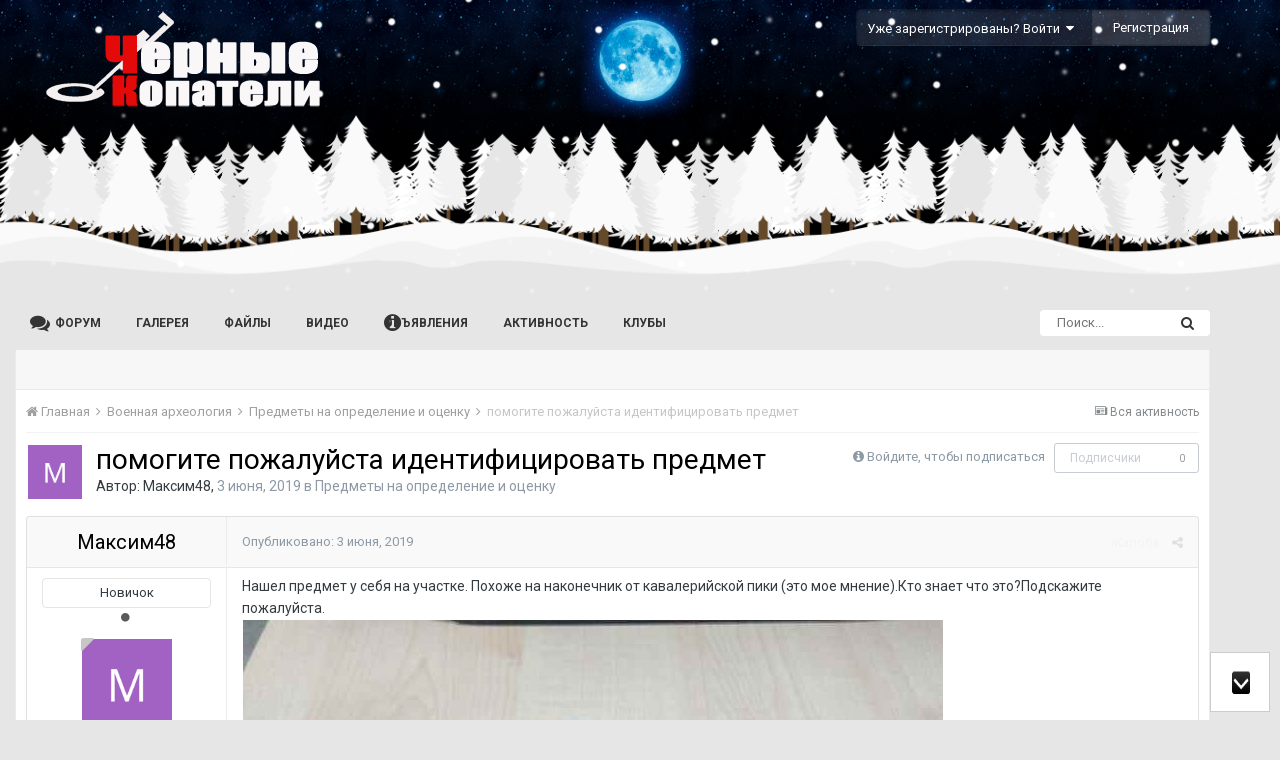

--- FILE ---
content_type: text/html;charset=UTF-8
request_url: https://kopateli.cc/topic/15430-pomogite-pozhaluysta-identificirovat-predmet/
body_size: 17580
content:
<!DOCTYPE html>
<html lang="ru-RU" dir="ltr">
	<head>
		<title>помогите пожалуйста идентифицировать предмет - Предметы на определение и оценку - Неофициальный форум Чёрных копателей</title>
		
			<!-- Global site tag (gtag.js) - Google Analytics -->
<script async src="https://www.googletagmanager.com/gtag/js?id=UA-123141471-1"></script>
<script>
  window.dataLayer = window.dataLayer || [];
  function gtag(){dataLayer.push(arguments);}
  gtag('js', new Date());

  gtag('config', 'UA-123141471-1');
</script>

		
		<!--[if lt IE 9]>
			<link rel="stylesheet" type="text/css" href="https://kopateli.cc/uploads/css_built_10/5e61784858ad3c11f00b5706d12afe52_ie8.css.b9cdb9b5215a4648ad00c5d6dfd408c4.css">
		    <script src="//kopateli.cc/applications/core/interface/html5shiv/html5shiv.js"></script>
		<![endif]-->
		
<meta charset="utf-8">

	<meta name="viewport" content="width=device-width, initial-scale=1">



	<meta name="twitter:card" content="summary" />



	
		
			
				<meta name="description" content="Нашел предмет у себя на участке. Похоже на наконечник от кавалерийской пики (это мое мнение).Кто знает что это?Подскажите пожалуйста.">
			
		
	

	
		
			
				<meta property="og:title" content="помогите пожалуйста идентифицировать предмет">
			
		
	

	
		
			
				<meta property="og:type" content="object">
			
		
	

	
		
			
				<meta property="og:url" content="https://kopateli.cc/topic/15430-pomogite-pozhaluysta-identificirovat-predmet/">
			
		
	

	
		
			
				<meta property="og:description" content="Нашел предмет у себя на участке. Похоже на наконечник от кавалерийской пики (это мое мнение).Кто знает что это?Подскажите пожалуйста.">
			
		
	

	
		
			
				<meta property="og:updated_time" content="2019-06-04T09:58:37Z">
			
		
	

	
		
			
				<meta property="og:site_name" content="Неофициальный форум Чёрных копателей">
			
		
	

	
		
			
				<meta property="og:locale" content="ru_RU">
			
		
	

<meta name="theme-color" content="#343434">

	
		<link rel="canonical" href="https://kopateli.cc/topic/15430-pomogite-pozhaluysta-identificirovat-predmet/" />
	



		


	
		<link href="https://fonts.googleapis.com/css?family=Roboto:300,300i,400,400i,700,700i" rel="stylesheet" referrerpolicy="origin">
	



	<link rel='stylesheet' href='https://kopateli.cc/uploads/css_built_10/341e4a57816af3ba440d891ca87450ff_framework.css.22bcfb63b89a51be1884d1e839035768.css?v=5c71615580' media='all'>

	<link rel='stylesheet' href='https://kopateli.cc/uploads/css_built_10/05e81b71abe4f22d6eb8d1a929494829_responsive.css.ce503f0016d0fcfbc53847d4d8ce995e.css?v=5c71615580' media='all'>

	<link rel='stylesheet' href='https://kopateli.cc/uploads/css_built_10/20446cf2d164adcc029377cb04d43d17_flags.css.bfbdd97eae52810018eb3525699f345d.css?v=5c71615580' media='all'>

	<link rel='stylesheet' href='https://kopateli.cc/uploads/css_built_10/ec0c06d47f161faa24112e8cbf0665bc_chatbox.css.69fb9496937a01ccf70fbcb151d67fa7.css?v=5c71615580' media='all'>

	<link rel='stylesheet' href='https://kopateli.cc/uploads/css_built_10/90eb5adf50a8c640f633d47fd7eb1778_core.css.22a813b8070f3b35351e80add7fe8802.css?v=5c71615580' media='all'>

	<link rel='stylesheet' href='https://kopateli.cc/uploads/css_built_10/5a0da001ccc2200dc5625c3f3934497d_core_responsive.css.f5363859362141eacf181e6df27b9f9f.css?v=5c71615580' media='all'>

	<link rel='stylesheet' href='https://kopateli.cc/uploads/css_built_10/62e269ced0fdab7e30e026f1d30ae516_forums.css.7150e167b9a115d5cb430854436c0fb0.css?v=5c71615580' media='all'>

	<link rel='stylesheet' href='https://kopateli.cc/uploads/css_built_10/76e62c573090645fb99a15a363d8620e_forums_responsive.css.c47d2c44720072b54b6df638d25fc75d.css?v=5c71615580' media='all'>




<link rel='stylesheet' href='https://kopateli.cc/uploads/css_built_10/258adbb6e4f3e83cd3b355f84e3fa002_custom.css.dd24f7ef0515efdb48f905363e37321d.css?v=5c71615580' media='all'>



		
		

	</head>
	<body class="winter ipsApp ipsApp_front ipsJS_none ipsClearfix" data-controller="core.front.core.app"  data-message=""  data-pageapp="forums" data-pagelocation="front" data-pagemodule="forums" data-pagecontroller="topic">
		<a href="#elContent" class="ipsHide" title="Перейти к основной публикации" accesskey="m">Перейти к публикации</a>
		
		<div id="ipsLayout_header" class="ipsClearfix">
			




			

			
<ul id='elMobileNav' class='ipsList_inline ipsResponsive_hideDesktop ipsResponsive_block' data-controller='core.front.core.mobileNav'>
	
		
			
			
				
				
			
				
					<li id='elMobileBreadcrumb'>
						<a href='https://kopateli.cc/forum/8-predmety-na-opredelenie-i-ocenku/'>
							<span>Предметы на определение и оценку</span>
						</a>
					</li>
				
				
			
				
				
			
		
	
	
	
	<li >
		<a data-action="defaultStream" class='ipsType_light'  href='https://kopateli.cc/discover/'><i class='icon-newspaper'></i></a>
	</li>

	
		<li class='ipsJS_show'>
			<a href='https://kopateli.cc/search/'><i class='fa fa-search'></i></a>
		</li>
	
	<li data-ipsDrawer data-ipsDrawer-drawerElem='#elMobileDrawer'>
		<a href='#'>
			
			
				
			
			
			
			<i class='fa fa-navicon'></i>
		</a>
	</li>
</ul>
			<header>
				<div class="ipsLayout_container">
					


<a href='https://kopateli.cc/' id='elLogo' accesskey='1'><img src="https://kopateli.cc/uploads/monthly_2019_12/deeplogo.png.c8b343cafbda89903fe5e9b453257239.png" alt='Неофициальный форум Чёрных копателей'></a>

					<!-- ipszona -->
					
					<!-- ipszona -->
					

	<ul id="elUserNav" class="ipsList_inline cSignedOut ipsClearfix ipsResponsive_hidePhone ipsResponsive_block">
		
		
	


	<li class='cUserNav_icon ipsHide' id='elCart_container'></li>
	<li class='elUserNav_sep ipsHide' id='elCart_sep'></li>

<li id="elSignInLink">
			<a href="https://kopateli.cc/login/" data-ipsmenu-closeonclick="false" data-ipsmenu id="elUserSignIn">
				Уже зарегистрированы? Войти  <i class="fa fa-caret-down"></i>
			</a>
			
<div id='elUserSignIn_menu' class='ipsMenu ipsMenu_auto ipsHide'>
	<form accept-charset='utf-8' method='post' action='https://kopateli.cc/login/' data-controller="core.global.core.login">
		<input type="hidden" name="csrfKey" value="210ebbb942bdf3da198496fff8d1a96b">
		<input type="hidden" name="ref" value="aHR0cHM6Ly9rb3BhdGVsaS5jYy90b3BpYy8xNTQzMC1wb21vZ2l0ZS1wb3poYWx1eXN0YS1pZGVudGlmaWNpcm92YXQtcHJlZG1ldC8=">
		<div data-role="loginForm">
			
			
			
				
<div class="ipsPad ipsForm ipsForm_vertical">
	<h4 class="ipsType_sectionHead">Войти</h4>
	<br><br>
	<ul class='ipsList_reset'>
		<li class="ipsFieldRow ipsFieldRow_noLabel ipsFieldRow_fullWidth">
			
			
				<input type="text" placeholder="Имя пользователя" name="auth">
			
		</li>
		<li class="ipsFieldRow ipsFieldRow_noLabel ipsFieldRow_fullWidth">
			<input type="password" placeholder="Пароль" name="password">
		</li>
		<li class="ipsFieldRow ipsFieldRow_checkbox ipsClearfix">
			<span class="ipsCustomInput">
				<input type="checkbox" name="remember_me" id="remember_me_checkbox" value="1" checked aria-checked="true">
				<span></span>
			</span>
			<div class="ipsFieldRow_content">
				<label class="ipsFieldRow_label" for="remember_me_checkbox">Запомнить меня</label>
				<span class="ipsFieldRow_desc">Не рекомендуется на общедоступных компьютерах</span>
			</div>
		</li>
		
		<li class="ipsFieldRow ipsFieldRow_fullWidth">
			<br>
			<button type="submit" name="_processLogin" value="usernamepassword" class="ipsButton ipsButton_primary ipsButton_small" id="elSignIn_submit">Войти</button>
			
				<br>
				<p class="ipsType_right ipsType_small">
					
						<a href='https://kopateli.cc/lostpassword/' data-ipsDialog data-ipsDialog-title='Забыли пароль?'>
					
					Забыли пароль?</a>
				</p>
			
		</li>
	</ul>
</div>
			
		</div>
	</form>
</div>
		</li>
		
			<li>
				
					<a href="https://kopateli.cc/register/" data-ipsdialog data-ipsdialog-size="narrow" data-ipsdialog-title="Регистрация"  id="elRegisterButton" class="ipsButton ipsButton_normal ipsButton_primary">Регистрация</a>
				
			</li>
		
	</ul>

				</div>
			</header>
			

	<!-- ipszona
	<nav data-controller='core.front.core.navBar' class=''>
		<div class='ipsNavBar_primary ipsLayout_container  ipsClearfix'>
	anufmikh -->
	<!-- ipszona -->
	<nav data-controller='core.front.core.navBar' class='ipsLayout_container '>
		<div class='ipsNavBar_primary  ipsClearfix'>
	<!-- ipszona -->
			

	<div id="elSearchWrapper" class="ipsPos_right">
		<div id='elSearch' class='' data-controller='core.front.core.quickSearch'>
			<form accept-charset='utf-8' action='//kopateli.cc/search/?do=quicksearch' method='post'>
				<input type='search' id='elSearchField' placeholder='Поиск...' name='q'>
				<button class='cSearchSubmit' type="submit"><i class="fa fa-search"></i></button>
				<div id="elSearchExpanded">
					<div class="ipsMenu_title">
						Поиск в
					</div>
					<ul class="ipsSideMenu_list ipsSideMenu_withRadios ipsSideMenu_small ipsType_normal" data-ipsSideMenu data-ipsSideMenu-type="radio" data-ipsSideMenu-responsive="false" data-role="searchContexts">
						<li>
							<span class='ipsSideMenu_item ipsSideMenu_itemActive' data-ipsMenuValue='all'>
								<input type="radio" name="type" value="all" checked id="elQuickSearchRadio_type_all">
								<label for='elQuickSearchRadio_type_all' id='elQuickSearchRadio_type_all_label'>Везде</label>
							</span>
						</li>
						
						
							<li>
								<span class='ipsSideMenu_item' data-ipsMenuValue='forums_topic'>
									<input type="radio" name="type" value="forums_topic" id="elQuickSearchRadio_type_forums_topic">
									<label for='elQuickSearchRadio_type_forums_topic' id='elQuickSearchRadio_type_forums_topic_label'>Темы</label>
								</span>
							</li>
						
						
							
								<li>
									<span class='ipsSideMenu_item' data-ipsMenuValue='contextual_{&quot;type&quot;:&quot;forums_topic&quot;,&quot;nodes&quot;:8}'>
										<input type="radio" name="type" value='contextual_{&quot;type&quot;:&quot;forums_topic&quot;,&quot;nodes&quot;:8}' id='elQuickSearchRadio_type_contextual_{&quot;type&quot;:&quot;forums_topic&quot;,&quot;nodes&quot;:8}'>
										<label for='elQuickSearchRadio_type_contextual_{&quot;type&quot;:&quot;forums_topic&quot;,&quot;nodes&quot;:8}' id='elQuickSearchRadio_type_contextual_{&quot;type&quot;:&quot;forums_topic&quot;,&quot;nodes&quot;:8}_label'>В этом разделе</label>
									</span>
								</li>
							
								<li>
									<span class='ipsSideMenu_item' data-ipsMenuValue='contextual_{&quot;type&quot;:&quot;forums_topic&quot;,&quot;item&quot;:15430}'>
										<input type="radio" name="type" value='contextual_{&quot;type&quot;:&quot;forums_topic&quot;,&quot;item&quot;:15430}' id='elQuickSearchRadio_type_contextual_{&quot;type&quot;:&quot;forums_topic&quot;,&quot;item&quot;:15430}'>
										<label for='elQuickSearchRadio_type_contextual_{&quot;type&quot;:&quot;forums_topic&quot;,&quot;item&quot;:15430}' id='elQuickSearchRadio_type_contextual_{&quot;type&quot;:&quot;forums_topic&quot;,&quot;item&quot;:15430}_label'>В этой теме</label>
									</span>
								</li>
							
						
						<li data-role="showMoreSearchContexts">
							<span class='ipsSideMenu_item' data-action="showMoreSearchContexts" data-exclude="forums_topic">
								Дополнительно...
							</span>
						</li>
					</ul>
					<div class="ipsMenu_title">
						Искать результаты, которые содержат...
					</div>
					<ul class='ipsSideMenu_list ipsSideMenu_withRadios ipsSideMenu_small ipsType_normal' role="radiogroup" data-ipsSideMenu data-ipsSideMenu-type="radio" data-ipsSideMenu-responsive="false" data-filterType='andOr'>
						
							<li>
								<span class='ipsSideMenu_item ipsSideMenu_itemActive' data-ipsMenuValue='or'>
									<input type="radio" name="search_and_or" value="or" checked id="elRadio_andOr_or">
									<label for='elRadio_andOr_or' id='elField_andOr_label_or'><em>Любое</em> слово из моего запроса</label>
								</span>
							</li>
						
							<li>
								<span class='ipsSideMenu_item ' data-ipsMenuValue='and'>
									<input type="radio" name="search_and_or" value="and"  id="elRadio_andOr_and">
									<label for='elRadio_andOr_and' id='elField_andOr_label_and'><em>Все</em> слова из моего запроса</label>
								</span>
							</li>
						
					</ul>
					<div class="ipsMenu_title">
						Искать результаты в...
					</div>
					<ul class='ipsSideMenu_list ipsSideMenu_withRadios ipsSideMenu_small ipsType_normal' role="radiogroup" data-ipsSideMenu data-ipsSideMenu-type="radio" data-ipsSideMenu-responsive="false" data-filterType='searchIn'>
						<li>
							<span class='ipsSideMenu_item ipsSideMenu_itemActive' data-ipsMenuValue='all'>
								<input type="radio" name="search_in" value="all" checked id="elRadio_searchIn_and">
								<label for='elRadio_searchIn_and' id='elField_searchIn_label_all'>Заголовках и содержании публикаций</label>
							</span>
						</li>
						<li>
							<span class='ipsSideMenu_item' data-ipsMenuValue='titles'>
								<input type="radio" name="search_in" value="titles" id="elRadio_searchIn_titles">
								<label for='elRadio_searchIn_titles' id='elField_searchIn_label_titles'>Только в заголовках публикаций</label>
							</span>
						</li>
					</ul>
				</div>
			</form>
		</div>
	</div>

			<ul data-role="primaryNavBar" class='ipsResponsive_showDesktop ipsResponsive_block'>
				


	
		
		
		<li  id='elNavSecondary_8' data-role="navBarItem" data-navApp="core" data-navExt="CustomItem">
			
			
				<a href="https://kopateli.cc"  data-navItem-id="8" >
					Форум
				</a>
			
			
				<ul class='ipsNavBar_secondary ipsHide' data-role='secondaryNavBar'>
					


	
		
		
		<li  id='elNavSecondary_35' data-role="navBarItem" data-navApp="core" data-navExt="Guidelines">
			
			
				<a href="https://kopateli.cc/guidelines/"  data-navItem-id="35" >
					Правила
				</a>
			
			
		</li>
	
	

					<li class='ipsHide' id='elNavigationMore_8' data-role='navMore'>
						<a href='#' data-ipsMenu data-ipsMenu-appendTo='#elNavigationMore_8' id='elNavigationMore_8_dropdown'>Больше <i class='fa fa-caret-down'></i></a>
						<ul class='ipsHide ipsMenu ipsMenu_auto' id='elNavigationMore_8_dropdown_menu' data-role='moreDropdown'></ul>
					</li>
				</ul>
			
		</li>
	
	

	
		
		
		<li  id='elNavSecondary_9' data-role="navBarItem" data-navApp="gallery" data-navExt="Gallery">
			
			
				<a href="https://kopateli.cc/gallery/"  data-navItem-id="9" >
					Галерея
				</a>
			
			
		</li>
	
	

	
		
		
		<li  id='elNavSecondary_11' data-role="navBarItem" data-navApp="downloads" data-navExt="Downloads">
			
			
				<a href="https://kopateli.cc/files/"  data-navItem-id="11" >
					Файлы
				</a>
			
			
		</li>
	
	

	
		
		
		<li  id='elNavSecondary_31' data-role="navBarItem" data-navApp="videos" data-navExt="Videos">
			
			
				<a href="https://kopateli.cc/videos/"  data-navItem-id="31" >
					Видео
				</a>
			
			
		</li>
	
	

	
		
		
		<li  id='elNavSecondary_33' data-role="navBarItem" data-navApp="classifieds" data-navExt="classifieds">
			
			
				<a href="https://kopateli.cc/classifieds/"  data-navItem-id="33" >
					Объявления
				</a>
			
			
		</li>
	
	

	
		
		
		<li  id='elNavSecondary_2' data-role="navBarItem" data-navApp="core" data-navExt="CustomItem">
			
			
				<a href="https://kopateli.cc/discover/"  data-navItem-id="2" >
					Активность
				</a>
			
			
				<ul class='ipsNavBar_secondary ipsHide' data-role='secondaryNavBar'>
					


	
		
		
		<li  id='elNavSecondary_3' data-role="navBarItem" data-navApp="core" data-navExt="AllActivity">
			
			
				<a href="https://kopateli.cc/discover/"  data-navItem-id="3" >
					Вся активность
				</a>
			
			
		</li>
	
	

	
	

	
	

	
	

	
		
		
		<li  id='elNavSecondary_7' data-role="navBarItem" data-navApp="core" data-navExt="Search">
			
			
				<a href="https://kopateli.cc/search/"  data-navItem-id="7" >
					Поиск
				</a>
			
			
		</li>
	
	

					<li class='ipsHide' id='elNavigationMore_2' data-role='navMore'>
						<a href='#' data-ipsMenu data-ipsMenu-appendTo='#elNavigationMore_2' id='elNavigationMore_2_dropdown'>Больше <i class='fa fa-caret-down'></i></a>
						<ul class='ipsHide ipsMenu ipsMenu_auto' id='elNavigationMore_2_dropdown_menu' data-role='moreDropdown'></ul>
					</li>
				</ul>
			
		</li>
	
	

	
	

	
		
		
		<li  id='elNavSecondary_42' data-role="navBarItem" data-navApp="core" data-navExt="Clubs">
			
			
				<a href="https://kopateli.cc/clubs/"  data-navItem-id="42" >
					Клубы
				</a>
			
			
		</li>
	
	

	
	

				<li class='ipsHide' id='elNavigationMore' data-role='navMore'>
					<a href='#' data-ipsMenu data-ipsMenu-appendTo='#elNavigationMore' id='elNavigationMore_dropdown'>Больше</a>
					<ul class='ipsNavBar_secondary ipsHide' data-role='secondaryNavBar'>
						<li class='ipsHide' id='elNavigationMore_more' data-role='navMore'>
							<a href='#' data-ipsMenu data-ipsMenu-appendTo='#elNavigationMore_more' id='elNavigationMore_more_dropdown'>Больше <i class='fa fa-caret-down'></i></a>
							<ul class='ipsHide ipsMenu ipsMenu_auto' id='elNavigationMore_more_dropdown_menu' data-role='moreDropdown'></ul>
						</li>
					</ul>
				</li>
			</ul>
		</div>
	</nav>

		</div>
		<main id="ipsLayout_body" class="ipsLayout_container">
			<div id="ipsLayout_contentArea">
				<div id="ipsLayout_contentWrapper">
					
<nav class='ipsBreadcrumb ipsBreadcrumb_top ipsFaded_withHover'>
	

	<ul class='ipsList_inline ipsPos_right'>
		
		<li >
			<a data-action="defaultStream" class='ipsType_light '  href='https://kopateli.cc/discover/'><i class='icon-newspaper'></i> <span>Вся активность</span></a>
		</li>
		
	</ul>

	<ul data-role="breadcrumbList">
		<li>
			<a title="Главная" href='https://kopateli.cc/'>
				<span><i class='fa fa-home'></i> Главная <i class='fa fa-angle-right'></i></span>
			</a>
		</li>
		
		
			<li>
				
					<a href='https://kopateli.cc/forum/44-voennaya-arheologiya/'>
						<span>Военная археология <i class='fa fa-angle-right'></i></span>
					</a>
				
			</li>
		
			<li>
				
					<a href='https://kopateli.cc/forum/8-predmety-na-opredelenie-i-ocenku/'>
						<span>Предметы на определение и оценку <i class='fa fa-angle-right'></i></span>
					</a>
				
			</li>
		
			<li>
				
					помогите пожалуйста идентифицировать предмет
				
			</li>
		
	</ul>
</nav>
					
					<div id="ipsLayout_mainArea">
						<a id="elContent"></a>
						<!-- Yandex.RTB R-A-478705-3 -->
<div id="yandex_rtb_R-A-478705-3"></div>
<script type="text/javascript">
    (function(w, d, n, s, t) {
        w[n] = w[n] || [];
        w[n].push(function() {
            Ya.Context.AdvManager.render({
                blockId: "R-A-478705-3",
                renderTo: "yandex_rtb_R-A-478705-3",
                async: true
            });
        });
        t = d.getElementsByTagName("script")[0];
        s = d.createElement("script");
        s.type = "text/javascript";
        s.src = "//an.yandex.ru/system/context.js";
        s.async = true;
        t.parentNode.insertBefore(s, t);
    })(this, this.document, "yandexContextAsyncCallbacks");
</script>
						
						
						

	




						






<div class="ipsPageHeader ipsClearfix">
	
		<div class="ipsPos_right ipsResponsive_noFloat ipsResponsive_hidePhone">
			

<div data-followApp='forums' data-followArea='topic' data-followID='15430' data-controller='core.front.core.followButton'>
	
		<span class='ipsType_light ipsType_blendLinks ipsResponsive_hidePhone ipsResponsive_inline'><i class='fa fa-info-circle'></i> <a href='https://kopateli.cc/login/' title='Перейти на страницу входа'>Войдите, чтобы подписаться</a>&nbsp;&nbsp;</span>
	
	

	<div class="ipsFollow ipsPos_middle ipsButton ipsButton_link ipsButton_verySmall ipsButton_disabled" data-role="followButton">
		
			<span>Подписчики</span>
			<span class='ipsCommentCount'>0</span>
		
	</div>

</div>
		</div>
		<div class="ipsPos_right ipsResponsive_noFloat ipsResponsive_hidePhone">
			






		</div>
		
	
	<div class="ipsPhotoPanel ipsPhotoPanel_small ipsPhotoPanel_notPhone ipsClearfix">
		


	<a href="https://kopateli.cc/profile/9497-maksim48/" data-ipshover data-ipshover-target="https://kopateli.cc/profile/9497-maksim48/?do=hovercard"  class="ipsUserPhoto ipsUserPhoto_small" title="Перейти в профиль Максим48">


		<img src="https://kopateli.cc/uploads/monthly_2019_06/5cf4f08c7eb26__member_9497.png" alt="Максим48">
	</a>

		<div>
			<h1 class="ipsType_pageTitle ipsContained_container">
				

				
				
					<span class="ipsType_break ipsContained">
						<span>помогите пожалуйста идентифицировать предмет</span>
					</span>
				
			</h1>
			
			<p class="ipsType_reset ipsType_blendLinks ">
				<span class="ipsType_normal">
				
					Автор: 

<a href="https://kopateli.cc/profile/9497-maksim48/" data-ipshover data-ipshover-target="https://kopateli.cc/profile/9497-maksim48/?do=hovercard&amp;referrer=https%253A%252F%252Fkopateli.cc%252Ftopic%252F15430-pomogite-pozhaluysta-identificirovat-predmet%252F" title="Перейти в профиль Максим48" class="ipsType_break"><span style='color:#'>Максим48</span></a>,  <span class="ipsType_light"><time datetime='2019-06-03T10:10:14Z' title='03.06.2019 10:10 ' data-short='6 г'>3 июня, 2019</time> в <a href="https://kopateli.cc/forum/8-predmety-na-opredelenie-i-ocenku/">Предметы на определение и оценку</a></span>
				
				</span>
				<br>
			</p>
			
		</div>
	</div>
</div>








<div class="ipsClearfix">
	
	
	<ul class="ipsToolList ipsToolList_horizontal ipsClearfix ipsSpacer_both ipsResponsive_hidePhone">
		
		
		
	</ul>
</div>

<div data-controller="core.front.core.commentFeed,forums.front.topic.view, core.front.core.ignoredComments" data-autopoll data-baseurl="https://kopateli.cc/topic/15430-pomogite-pozhaluysta-identificirovat-predmet/" data-lastpage data-feedid="topic-15430" class="cTopic ipsClear ipsSpacer_top">
	
			
	

	

<div data-controller='core.front.core.recommendedComments' data-url='https://kopateli.cc/topic/15430-pomogite-pozhaluysta-identificirovat-predmet/?recommended=comments' class='ipsAreaBackground ipsPad ipsBox ipsBox_transparent ipsSpacer_bottom ipsRecommendedComments ipsHide'>
	<div data-role="recommendedComments">
		<h2 class='ipsType_sectionHead ipsType_large'>Рекомендованные сообщения</h2>
		
	</div>
</div>
	
	<div id="elPostFeed" data-role="commentFeed" data-controller="core.front.core.moderation" >
		<form action="https://kopateli.cc/topic/15430-pomogite-pozhaluysta-identificirovat-predmet/?csrfKey=210ebbb942bdf3da198496fff8d1a96b&amp;do=multimodComment" method="post" data-ipspageaction data-role="moderationTools">
			
			
				
					
					
					




<a id="comment-311467"></a>
<article  id="elComment_311467" class="cPost ipsBox  ipsComment  ipsComment_parent ipsClearfix ipsClear ipsColumns ipsColumns_noSpacing ipsColumns_collapsePhone  ">
	

	<div class="cAuthorPane cAuthorPane_mobile ipsResponsive_showPhone ipsResponsive_block">
		<h3 class="ipsType_sectionHead cAuthorPane_author ipsResponsive_showPhone ipsResponsive_inlineBlock ipsType_break ipsType_blendLinks ipsTruncate ipsTruncate_line">
			

<a href="https://kopateli.cc/profile/9497-maksim48/" data-ipshover data-ipshover-target="https://kopateli.cc/profile/9497-maksim48/?do=hovercard&amp;referrer=https%253A%252F%252Fkopateli.cc%252Ftopic%252F15430-pomogite-pozhaluysta-identificirovat-predmet%252F" title="Перейти в профиль Максим48" class="ipsType_break"><span style='color:#'>Максим48</span></a>
			<span class="ipsResponsive_showPhone ipsResponsive_inline">  

	
		<span title="Репутация пользователя" data-ipsTooltip class='ipsRepBadge ipsRepBadge_neutral'>
	
			<i class='fa fa-circle'></i> 0
	
		</span>
	
</span>
		</h3>
		<div class="cAuthorPane_photo">
			


	<a href="https://kopateli.cc/profile/9497-maksim48/" data-ipshover data-ipshover-target="https://kopateli.cc/profile/9497-maksim48/?do=hovercard"  class="ipsUserPhoto ipsUserPhoto_large" title="Перейти в профиль Максим48">

<span data-ipstooltip title="Выключен" class="avatar_indicator avatar_indicator_offline avatar_indicator_top_left avatar_indicator_offline_color_top_left"></span>


		<img src="https://kopateli.cc/uploads/monthly_2019_06/5cf4f08c7eb26__member_9497.png" alt="Максим48">
	</a>

		</div>
	</div>
	<aside class="ipsComment_author cAuthorPane ipsColumn ipsColumn_medium ipsResponsive_hidePhone">
		<h3 class="ipsType_sectionHead cAuthorPane_author ipsType_blendLinks ipsType_break">
<strong>

<a href="https://kopateli.cc/profile/9497-maksim48/" data-ipshover data-ipshover-target="https://kopateli.cc/profile/9497-maksim48/?do=hovercard&amp;referrer=https%253A%252F%252Fkopateli.cc%252Ftopic%252F15430-pomogite-pozhaluysta-identificirovat-predmet%252F" title="Перейти в профиль Максим48" class="ipsType_break"><span style='color:#'>Максим48</span></a></strong> <span class="ipsResponsive_showPhone ipsResponsive_inline">  

	
		<span title="Репутация пользователя" data-ipsTooltip class='ipsRepBadge ipsRepBadge_neutral'>
	
			<i class='fa fa-circle'></i> 0
	
		</span>
	
</span>
</h3>
		
		<ul class="cAuthorPane_info ipsList_reset">
			
				<li class="ipsType_break">Новичок</li>
			
			
				<li><span class='ipsPip'></span></li>
			

			<li class="cAuthorPane_photo">
				


	<a href="https://kopateli.cc/profile/9497-maksim48/" data-ipshover data-ipshover-target="https://kopateli.cc/profile/9497-maksim48/?do=hovercard"  class="ipsUserPhoto ipsUserPhoto_large" title="Перейти в профиль Максим48">

<span data-ipstooltip title="Выключен" class="avatar_indicator avatar_indicator_offline avatar_indicator_top_left avatar_indicator_offline_color_top_left"></span>


		<img src="https://kopateli.cc/uploads/monthly_2019_06/5cf4f08c7eb26__member_9497.png" alt="Максим48">
	</a>

			</li>
			<li><span style='color:#'>Пользователи</span></li>
			
			
				<li>

	
		<span title="Репутация пользователя" data-ipsTooltip class='ipsRepBadge ipsRepBadge_neutral'>
	
			<i class='fa fa-circle'></i> 0
	
		</span>
	
</li>
				<li class="ipsType_light">2 публикации</li>
				
				

	
	<li class='ipsResponsive_hidePhone ipsType_break'>
		<strong>Пол:</strong> Мужчина
	</li>
	
	<li class='ipsResponsive_hidePhone ipsType_break'>
		<strong>Город:</strong> Лебедянь
	</li>
	
	<li class='ipsResponsive_hidePhone ipsType_break'>
		<strong>Авто:</strong> -
	</li>
	
	<li class='ipsResponsive_hidePhone ipsType_break'>
		<strong>Настоящее имя :</strong> Максим
	</li>
	

			
		</ul>
	</aside>
	<div class="ipsColumn ipsColumn_fluid">
		

<div id="comment-311467_wrap" data-controller="core.front.core.comment" data-commentapp="forums" data-commenttype="forums" data-commentid="311467" data-quotedata="{&quot;userid&quot;:9497,&quot;username&quot;:&quot;\u041c\u0430\u043a\u0441\u0438\u043c48&quot;,&quot;timestamp&quot;:1559556614,&quot;contentapp&quot;:&quot;forums&quot;,&quot;contenttype&quot;:&quot;forums&quot;,&quot;contentid&quot;:15430,&quot;contentclass&quot;:&quot;forums_Topic&quot;,&quot;contentcommentid&quot;:311467}" class="ipsComment_content ipsType_medium  ipsFaded_withHover">
	

	<div class="ipsComment_meta ipsType_light">
		<div class="ipsPos_right ipsType_light ipsType_reset ipsFaded ipsFaded_more ipsType_blendLinks">
			<ul class="ipsList_inline ipsComment_tools">
				
					<li><a href="https://kopateli.cc/topic/15430-pomogite-pozhaluysta-identificirovat-predmet/?do=reportComment&amp;comment=311467" data-ipsdialog data-ipsdialog-remotesubmit data-ipsdialog-size="medium" data-ipsdialog-flashmessage="Спасибо за вашу жалобу!" data-ipsdialog-title="Жалоба" data-action="reportComment" title="Подать жалобу на публикацию" class="ipsFaded ipsFaded_more"><span class="ipsResponsive_showPhone ipsResponsive_inline"><i class="fa fa-flag"></i></span><span class="ipsResponsive_hidePhone ipsResponsive_inline">Жалоба</span></a></li>
				
				
				
					<li><a class="ipsType_blendLinks" href="https://kopateli.cc/topic/15430-pomogite-pozhaluysta-identificirovat-predmet/" data-ipstooltip title="Поделиться сообщением" data-ipsmenu data-ipsmenu-closeonclick="false" id="elSharePost_311467" data-role="shareComment"><i class="fa fa-share-alt"></i></a></li>
				
				
			</ul>
		</div>

		<div class="ipsType_reset">
			<a href="https://kopateli.cc/topic/15430-pomogite-pozhaluysta-identificirovat-predmet/?do=findComment&amp;comment=311467" class="ipsType_blendLinks">Опубликовано: <time datetime='2019-06-03T10:10:14Z' title='03.06.2019 10:10 ' data-short='6 г'>3 июня, 2019</time></a>
			<span class="ipsResponsive_hidePhone">
				
				
			</span>
		</div>
	</div>

	


	<div class="cPost_contentWrap ipsPad">
		
		<div data-role="commentContent" class="ipsType_normal ipsType_richText ipsContained" data-controller="core.front.core.lightboxedImages">
			
<p>
	Нашел предмет у себя на участке. Похоже на наконечник от кавалерийской пики (это мое мнение).Кто знает что это?Подскажите пожалуйста.
</p>

<p><a href="https://kopateli.cc/uploads/monthly_2019_06/IMG-20190530-WA0003.jpg.7bfc7b29b82caf184a2f9fd094db957f.jpg" class="ipsAttachLink ipsAttachLink_image"><img data-fileid="160479" src="https://kopateli.cc/uploads/monthly_2019_06/IMG-20190530-WA0003.jpg.7bfc7b29b82caf184a2f9fd094db957f.jpg" class="ipsImage ipsImage_thumbnailed" alt="IMG-20190530-WA0003.jpg"></a></p>

			
		</div>

		<div class="ipsItemControls">
			
				
					

	<div data-controller='core.front.core.reaction' class='ipsItemControls_right ipsClearfix '>	
		<div class='ipsReact ipsPos_right'>
			
				
				<div class='ipsReact_blurb ipsHide' data-role='reactionBlurb'>
					
				</div>
			
			
			
		</div>
	</div>

				
			
			<ul class="ipsComment_controls ipsClearfix ipsItemControls_left" data-role="commentControls">
				
					
					
					
				
				<li class="ipsHide" data-role="commentLoading">
					<span class="ipsLoading ipsLoading_tiny ipsLoading_noAnim"></span>
				</li>
			</ul>
		</div>

		
	</div>

	<div class="ipsMenu ipsMenu_wide ipsHide cPostShareMenu" id="elSharePost_311467_menu">
		<div class="ipsPad">
			<h4 class="ipsType_sectionHead">Поделиться сообщением</h4>
			<hr class="ipsHr">
			<h5 class="ipsType_normal ipsType_reset">Ссылка на сообщение</h5>
			
			<input type="text" value="https://kopateli.cc/topic/15430-pomogite-pozhaluysta-identificirovat-predmet/" class="ipsField_fullWidth">
			

			
				<h5 class="ipsType_normal ipsType_reset ipsSpacer_top">Поделиться на других сайтах</h5>
				
<script type="text/javascript">(function() {
  if (window.pluso)if (typeof window.pluso.start == "function") return;
  if (window.ifpluso==undefined) { window.ifpluso = 1;
    var d = document, s = d.createElement('script'), g = 'getElementsByTagName';
    s.type = 'text/javascript'; s.charset='UTF-8'; s.async = true;
    s.src = ('https:' == window.location.protocol ? 'https' : 'http')  + '://share.pluso.ru/pluso-like.js';
    var h=d[g]('body')[0];
    h.appendChild(s);
  }})();</script>
<div class="pluso" data-background="#ebebeb" data-options="medium,square,line,horizontal,counter,theme=04" data-services="vkontakte,odnoklassniki,facebook,twitter,google,moimir" data-url="https://handmade.fishing"></div>
			
		</div>
	</div>
</div>

	</div>
</article>

					
						<!-- Yandex.RTB R-A-478705-4 -->
<div id="yandex_rtb_R-A-478705-4"></div>
<script type="text/javascript">
    (function(w, d, n, s, t) {
        w[n] = w[n] || [];
        w[n].push(function() {
            Ya.Context.AdvManager.render({
                blockId: "R-A-478705-4",
                renderTo: "yandex_rtb_R-A-478705-4",
                async: true
            });
        });
        t = d.getElementsByTagName("script")[0];
        s = d.createElement("script");
        s.type = "text/javascript";
        s.src = "//an.yandex.ru/system/context.js";
        s.async = true;
        t.parentNode.insertBefore(s, t);
    })(this, this.document, "yandexContextAsyncCallbacks");
</script>
					
				
					
					
					




<a id="comment-311470"></a>
<article  id="elComment_311470" class="cPost ipsBox  ipsComment  ipsComment_parent ipsClearfix ipsClear ipsColumns ipsColumns_noSpacing ipsColumns_collapsePhone  ">
	

	<div class="cAuthorPane cAuthorPane_mobile ipsResponsive_showPhone ipsResponsive_block">
		<h3 class="ipsType_sectionHead cAuthorPane_author ipsResponsive_showPhone ipsResponsive_inlineBlock ipsType_break ipsType_blendLinks ipsTruncate ipsTruncate_line">
			

<a href="https://kopateli.cc/profile/1649-koshak/" data-ipshover data-ipshover-target="https://kopateli.cc/profile/1649-koshak/?do=hovercard&amp;referrer=https%253A%252F%252Fkopateli.cc%252Ftopic%252F15430-pomogite-pozhaluysta-identificirovat-predmet%252F" title="Перейти в профиль Кошак" class="ipsType_break"><span style='color:#'>Кошак</span></a>
			<span class="ipsResponsive_showPhone ipsResponsive_inline">  

	
		<span title="Репутация пользователя" data-ipsTooltip class='ipsRepBadge ipsRepBadge_positive'>
	
			<i class='fa fa-plus-circle'></i> 353
	
		</span>
	
</span>
		</h3>
		<div class="cAuthorPane_photo">
			


	<a href="https://kopateli.cc/profile/1649-koshak/" data-ipshover data-ipshover-target="https://kopateli.cc/profile/1649-koshak/?do=hovercard"  class="ipsUserPhoto ipsUserPhoto_large" title="Перейти в профиль Кошак">

<span data-ipstooltip title="Выключен" class="avatar_indicator avatar_indicator_offline avatar_indicator_top_left avatar_indicator_offline_color_top_left"></span>


		<img src="https://kopateli.cc/uploads/monthly_2021_10/a_ignore_q_80_w_1000_c_limit_011.thumb.jpg.4d4e5b9adbf34d517d785c9f3e0e280a.jpg" alt="Кошак">
	</a>

		</div>
	</div>
	<aside class="ipsComment_author cAuthorPane ipsColumn ipsColumn_medium ipsResponsive_hidePhone">
		<h3 class="ipsType_sectionHead cAuthorPane_author ipsType_blendLinks ipsType_break">
<strong>

<a href="https://kopateli.cc/profile/1649-koshak/" data-ipshover data-ipshover-target="https://kopateli.cc/profile/1649-koshak/?do=hovercard&amp;referrer=https%253A%252F%252Fkopateli.cc%252Ftopic%252F15430-pomogite-pozhaluysta-identificirovat-predmet%252F" title="Перейти в профиль Кошак" class="ipsType_break"><span style='color:#'>Кошак</span></a></strong> <span class="ipsResponsive_showPhone ipsResponsive_inline">  

	
		<span title="Репутация пользователя" data-ipsTooltip class='ipsRepBadge ipsRepBadge_positive'>
	
			<i class='fa fa-plus-circle'></i> 353
	
		</span>
	
</span>
</h3>
		
		<ul class="cAuthorPane_info ipsList_reset">
			
				<li class="ipsType_break">Регулярный посетитель</li>
			
			
				<li><span class='ipsPip'></span><span class='ipsPip'></span><span class='ipsPip'></span><span class='ipsPip'></span></li>
			

			<li class="cAuthorPane_photo">
				


	<a href="https://kopateli.cc/profile/1649-koshak/" data-ipshover data-ipshover-target="https://kopateli.cc/profile/1649-koshak/?do=hovercard"  class="ipsUserPhoto ipsUserPhoto_large" title="Перейти в профиль Кошак">

<span data-ipstooltip title="Выключен" class="avatar_indicator avatar_indicator_offline avatar_indicator_top_left avatar_indicator_offline_color_top_left"></span>


		<img src="https://kopateli.cc/uploads/monthly_2021_10/a_ignore_q_80_w_1000_c_limit_011.thumb.jpg.4d4e5b9adbf34d517d785c9f3e0e280a.jpg" alt="Кошак">
	</a>

			</li>
			<li><span style='color:#'>Пользователи</span></li>
			
			
				<li>

	
		<span title="Репутация пользователя" data-ipsTooltip class='ipsRepBadge ipsRepBadge_positive'>
	
			<i class='fa fa-plus-circle'></i> 353
	
		</span>
	
</li>
				<li class="ipsType_light">462 публикации</li>
				
				

	
	<li class='ipsResponsive_hidePhone ipsType_break'>
		<strong>Пол:</strong> Мужчина
	</li>
	
	<li class='ipsResponsive_hidePhone ipsType_break'>
		<strong>Город:</strong> СПБ
	</li>
	
	<li class='ipsResponsive_hidePhone ipsType_break'>
		<strong>Авто:</strong> -----
	</li>
	
	<li class='ipsResponsive_hidePhone ipsType_break'>
		<strong>Настоящее имя :</strong> Александр
	</li>
	

			
		</ul>
	</aside>
	<div class="ipsColumn ipsColumn_fluid">
		

<div id="comment-311470_wrap" data-controller="core.front.core.comment" data-commentapp="forums" data-commenttype="forums" data-commentid="311470" data-quotedata="{&quot;userid&quot;:1649,&quot;username&quot;:&quot;\u041a\u043e\u0448\u0430\u043a&quot;,&quot;timestamp&quot;:1559571498,&quot;contentapp&quot;:&quot;forums&quot;,&quot;contenttype&quot;:&quot;forums&quot;,&quot;contentid&quot;:15430,&quot;contentclass&quot;:&quot;forums_Topic&quot;,&quot;contentcommentid&quot;:311470}" class="ipsComment_content ipsType_medium  ipsFaded_withHover">
	

	<div class="ipsComment_meta ipsType_light">
		<div class="ipsPos_right ipsType_light ipsType_reset ipsFaded ipsFaded_more ipsType_blendLinks">
			<ul class="ipsList_inline ipsComment_tools">
				
					<li><a href="https://kopateli.cc/topic/15430-pomogite-pozhaluysta-identificirovat-predmet/?do=reportComment&amp;comment=311470" data-ipsdialog data-ipsdialog-remotesubmit data-ipsdialog-size="medium" data-ipsdialog-flashmessage="Спасибо за вашу жалобу!" data-ipsdialog-title="Жалоба" data-action="reportComment" title="Подать жалобу на публикацию" class="ipsFaded ipsFaded_more"><span class="ipsResponsive_showPhone ipsResponsive_inline"><i class="fa fa-flag"></i></span><span class="ipsResponsive_hidePhone ipsResponsive_inline">Жалоба</span></a></li>
				
				
				
					<li><a class="ipsType_blendLinks" href="https://kopateli.cc/topic/15430-pomogite-pozhaluysta-identificirovat-predmet/?do=findComment&amp;comment=311470" data-ipstooltip title="Поделиться сообщением" data-ipsmenu data-ipsmenu-closeonclick="false" id="elSharePost_311470" data-role="shareComment"><i class="fa fa-share-alt"></i></a></li>
				
				
			</ul>
		</div>

		<div class="ipsType_reset">
			<a href="https://kopateli.cc/topic/15430-pomogite-pozhaluysta-identificirovat-predmet/?do=findComment&amp;comment=311470" class="ipsType_blendLinks">Опубликовано: <time datetime='2019-06-03T14:18:18Z' title='03.06.2019 14:18 ' data-short='6 г'>3 июня, 2019</time></a>
			<span class="ipsResponsive_hidePhone">
				
				
			</span>
		</div>
	</div>

	


	<div class="cPost_contentWrap ipsPad">
		
		<div data-role="commentContent" class="ipsType_normal ipsType_richText ipsContained" data-controller="core.front.core.lightboxedImages">
			
<p>
	Скорее всего это нож для разрезания бумаги.
</p>


			
		</div>

		<div class="ipsItemControls">
			
				
					

	<div data-controller='core.front.core.reaction' class='ipsItemControls_right ipsClearfix '>	
		<div class='ipsReact ipsPos_right'>
			
				
				<div class='ipsReact_blurb ipsHide' data-role='reactionBlurb'>
					
				</div>
			
			
			
		</div>
	</div>

				
			
			<ul class="ipsComment_controls ipsClearfix ipsItemControls_left" data-role="commentControls">
				
					
					
					
				
				<li class="ipsHide" data-role="commentLoading">
					<span class="ipsLoading ipsLoading_tiny ipsLoading_noAnim"></span>
				</li>
			</ul>
		</div>

		
	</div>

	<div class="ipsMenu ipsMenu_wide ipsHide cPostShareMenu" id="elSharePost_311470_menu">
		<div class="ipsPad">
			<h4 class="ipsType_sectionHead">Поделиться сообщением</h4>
			<hr class="ipsHr">
			<h5 class="ipsType_normal ipsType_reset">Ссылка на сообщение</h5>
			
			<input type="text" value="https://kopateli.cc/topic/15430-pomogite-pozhaluysta-identificirovat-predmet/?do=findComment&amp;comment=311470" class="ipsField_fullWidth">
			

			
				<h5 class="ipsType_normal ipsType_reset ipsSpacer_top">Поделиться на других сайтах</h5>
				
<script type="text/javascript">(function() {
  if (window.pluso)if (typeof window.pluso.start == "function") return;
  if (window.ifpluso==undefined) { window.ifpluso = 1;
    var d = document, s = d.createElement('script'), g = 'getElementsByTagName';
    s.type = 'text/javascript'; s.charset='UTF-8'; s.async = true;
    s.src = ('https:' == window.location.protocol ? 'https' : 'http')  + '://share.pluso.ru/pluso-like.js';
    var h=d[g]('body')[0];
    h.appendChild(s);
  }})();</script>
<div class="pluso" data-background="#ebebeb" data-options="medium,square,line,horizontal,counter,theme=04" data-services="vkontakte,odnoklassniki,facebook,twitter,google,moimir" data-url="https://handmade.fishing"></div>
			
		</div>
	</div>
</div>

	</div>
</article>

					
				
					
					
					




<a id="comment-311484"></a>
<article  id="elComment_311484" class="cPost ipsBox  ipsComment  ipsComment_parent ipsClearfix ipsClear ipsColumns ipsColumns_noSpacing ipsColumns_collapsePhone  ">
	

	<div class="cAuthorPane cAuthorPane_mobile ipsResponsive_showPhone ipsResponsive_block">
		<h3 class="ipsType_sectionHead cAuthorPane_author ipsResponsive_showPhone ipsResponsive_inlineBlock ipsType_break ipsType_blendLinks ipsTruncate ipsTruncate_line">
			

<a href="https://kopateli.cc/profile/2012-mahrych/" data-ipshover data-ipshover-target="https://kopateli.cc/profile/2012-mahrych/?do=hovercard&amp;referrer=https%253A%252F%252Fkopateli.cc%252Ftopic%252F15430-pomogite-pozhaluysta-identificirovat-predmet%252F" title="Перейти в профиль МАХрычъ" class="ipsType_break"><span style="color:DarkGreen; font-weight: bold">МАХрычъ</span></a>
			<span class="ipsResponsive_showPhone ipsResponsive_inline">  

	
		<span title="Репутация пользователя" data-ipsTooltip class='ipsRepBadge ipsRepBadge_positive'>
	
			<i class='fa fa-plus-circle'></i> 3 603
	
		</span>
	
</span>
		</h3>
		<div class="cAuthorPane_photo">
			


	<a href="https://kopateli.cc/profile/2012-mahrych/" data-ipshover data-ipshover-target="https://kopateli.cc/profile/2012-mahrych/?do=hovercard"  class="ipsUserPhoto ipsUserPhoto_large" title="Перейти в профиль МАХрычъ">

<span data-ipstooltip title="Выключен" class="avatar_indicator avatar_indicator_offline avatar_indicator_top_left avatar_indicator_offline_color_top_left"></span>


		<img src="https://kopateli.cc/uploads/monthly_2017_04/_TZQas7pI1E.jpg.d3328f117c021389027610edf3d1e6a7.thumb.jpg.6d139d56dfaec404830f132931790849.jpg" alt="МАХрычъ">
	</a>

		</div>
	</div>
	<aside class="ipsComment_author cAuthorPane ipsColumn ipsColumn_medium ipsResponsive_hidePhone">
		<h3 class="ipsType_sectionHead cAuthorPane_author ipsType_blendLinks ipsType_break">
<strong>

<a href="https://kopateli.cc/profile/2012-mahrych/" data-ipshover data-ipshover-target="https://kopateli.cc/profile/2012-mahrych/?do=hovercard&amp;referrer=https%253A%252F%252Fkopateli.cc%252Ftopic%252F15430-pomogite-pozhaluysta-identificirovat-predmet%252F" title="Перейти в профиль МАХрычъ" class="ipsType_break"><span style="color:DarkGreen; font-weight: bold">МАХрычъ</span></a></strong> <span class="ipsResponsive_showPhone ipsResponsive_inline">  

	
		<span title="Репутация пользователя" data-ipsTooltip class='ipsRepBadge ipsRepBadge_positive'>
	
			<i class='fa fa-plus-circle'></i> 3 603
	
		</span>
	
</span>
</h3>
		
		<ul class="cAuthorPane_info ipsList_reset">
			
				<li class="ipsType_break">Старожил</li>
			
			
				<li><span class='ipsPip'></span><span class='ipsPip'></span><span class='ipsPip'></span><span class='ipsPip'></span><span class='ipsPip'></span><span class='ipsPip'></span></li>
			

			<li class="cAuthorPane_photo">
				


	<a href="https://kopateli.cc/profile/2012-mahrych/" data-ipshover data-ipshover-target="https://kopateli.cc/profile/2012-mahrych/?do=hovercard"  class="ipsUserPhoto ipsUserPhoto_large" title="Перейти в профиль МАХрычъ">

<span data-ipstooltip title="Выключен" class="avatar_indicator avatar_indicator_offline avatar_indicator_top_left avatar_indicator_offline_color_top_left"></span>


		<img src="https://kopateli.cc/uploads/monthly_2017_04/_TZQas7pI1E.jpg.d3328f117c021389027610edf3d1e6a7.thumb.jpg.6d139d56dfaec404830f132931790849.jpg" alt="МАХрычъ">
	</a>

			</li>
			<li><span style="color:DarkGreen; font-weight: bold">Почётный форумчанин</span></li>
			
			
				<li>

	
		<span title="Репутация пользователя" data-ipsTooltip class='ipsRepBadge ipsRepBadge_positive'>
	
			<i class='fa fa-plus-circle'></i> 3 603
	
		</span>
	
</li>
				<li class="ipsType_light">4 969 публикаций</li>
				
				

	
	<li class='ipsResponsive_hidePhone ipsType_break'>
		<strong>Пол:</strong> Мужчина
	</li>
	
	<li class='ipsResponsive_hidePhone ipsType_break'>
		<strong>Город:</strong> Китайско-финская граница. Северо-запад. Как на Волхове вонючем стоит Новгород еб*чий....
	</li>
	
	<li class='ipsResponsive_hidePhone ipsType_break'>
		<strong>Авто:</strong> Патриот
	</li>
	
	<li class='ipsResponsive_hidePhone ipsType_break'>
		<strong>Настоящее имя :</strong> Макс Викторычъ
	</li>
	

			
		</ul>
	</aside>
	<div class="ipsColumn ipsColumn_fluid">
		

<div id="comment-311484_wrap" data-controller="core.front.core.comment" data-commentapp="forums" data-commenttype="forums" data-commentid="311484" data-quotedata="{&quot;userid&quot;:2012,&quot;username&quot;:&quot;\u041c\u0410\u0425\u0440\u044b\u0447\u044a&quot;,&quot;timestamp&quot;:1559587084,&quot;contentapp&quot;:&quot;forums&quot;,&quot;contenttype&quot;:&quot;forums&quot;,&quot;contentid&quot;:15430,&quot;contentclass&quot;:&quot;forums_Topic&quot;,&quot;contentcommentid&quot;:311484}" class="ipsComment_content ipsType_medium  ipsFaded_withHover">
	

	<div class="ipsComment_meta ipsType_light">
		<div class="ipsPos_right ipsType_light ipsType_reset ipsFaded ipsFaded_more ipsType_blendLinks">
			<ul class="ipsList_inline ipsComment_tools">
				
					<li><a href="https://kopateli.cc/topic/15430-pomogite-pozhaluysta-identificirovat-predmet/?do=reportComment&amp;comment=311484" data-ipsdialog data-ipsdialog-remotesubmit data-ipsdialog-size="medium" data-ipsdialog-flashmessage="Спасибо за вашу жалобу!" data-ipsdialog-title="Жалоба" data-action="reportComment" title="Подать жалобу на публикацию" class="ipsFaded ipsFaded_more"><span class="ipsResponsive_showPhone ipsResponsive_inline"><i class="fa fa-flag"></i></span><span class="ipsResponsive_hidePhone ipsResponsive_inline">Жалоба</span></a></li>
				
				
				
					<li><a class="ipsType_blendLinks" href="https://kopateli.cc/topic/15430-pomogite-pozhaluysta-identificirovat-predmet/?do=findComment&amp;comment=311484" data-ipstooltip title="Поделиться сообщением" data-ipsmenu data-ipsmenu-closeonclick="false" id="elSharePost_311484" data-role="shareComment"><i class="fa fa-share-alt"></i></a></li>
				
				
			</ul>
		</div>

		<div class="ipsType_reset">
			<a href="https://kopateli.cc/topic/15430-pomogite-pozhaluysta-identificirovat-predmet/?do=findComment&amp;comment=311484" class="ipsType_blendLinks">Опубликовано: <time datetime='2019-06-03T18:38:04Z' title='03.06.2019 18:38 ' data-short='6 г'>3 июня, 2019</time></a>
			<span class="ipsResponsive_hidePhone">
				
				
			</span>
		</div>
	</div>

	


	<div class="cPost_contentWrap ipsPad">
		
		<div data-role="commentContent" class="ipsType_normal ipsType_richText ipsContained" data-controller="core.front.core.lightboxedImages">
			
<p>
	Мне больше кажется на остаток какого-то каминного инструмента похоже...
</p>


			
		</div>

		<div class="ipsItemControls">
			
				
					

	<div data-controller='core.front.core.reaction' class='ipsItemControls_right ipsClearfix '>	
		<div class='ipsReact ipsPos_right'>
			
				
				<div class='ipsReact_blurb ipsHide' data-role='reactionBlurb'>
					
				</div>
			
			
			
		</div>
	</div>

				
			
			<ul class="ipsComment_controls ipsClearfix ipsItemControls_left" data-role="commentControls">
				
					
					
					
				
				<li class="ipsHide" data-role="commentLoading">
					<span class="ipsLoading ipsLoading_tiny ipsLoading_noAnim"></span>
				</li>
			</ul>
		</div>

		
			

		
	</div>

	<div class="ipsMenu ipsMenu_wide ipsHide cPostShareMenu" id="elSharePost_311484_menu">
		<div class="ipsPad">
			<h4 class="ipsType_sectionHead">Поделиться сообщением</h4>
			<hr class="ipsHr">
			<h5 class="ipsType_normal ipsType_reset">Ссылка на сообщение</h5>
			
			<input type="text" value="https://kopateli.cc/topic/15430-pomogite-pozhaluysta-identificirovat-predmet/?do=findComment&amp;comment=311484" class="ipsField_fullWidth">
			

			
				<h5 class="ipsType_normal ipsType_reset ipsSpacer_top">Поделиться на других сайтах</h5>
				
<script type="text/javascript">(function() {
  if (window.pluso)if (typeof window.pluso.start == "function") return;
  if (window.ifpluso==undefined) { window.ifpluso = 1;
    var d = document, s = d.createElement('script'), g = 'getElementsByTagName';
    s.type = 'text/javascript'; s.charset='UTF-8'; s.async = true;
    s.src = ('https:' == window.location.protocol ? 'https' : 'http')  + '://share.pluso.ru/pluso-like.js';
    var h=d[g]('body')[0];
    h.appendChild(s);
  }})();</script>
<div class="pluso" data-background="#ebebeb" data-options="medium,square,line,horizontal,counter,theme=04" data-services="vkontakte,odnoklassniki,facebook,twitter,google,moimir" data-url="https://handmade.fishing"></div>
			
		</div>
	</div>
</div>

	</div>
</article>

					
				
					
					
					




<a id="comment-311490"></a>
<article  id="elComment_311490" class="cPost ipsBox  ipsComment  ipsComment_parent ipsClearfix ipsClear ipsColumns ipsColumns_noSpacing ipsColumns_collapsePhone  ">
	

	<div class="cAuthorPane cAuthorPane_mobile ipsResponsive_showPhone ipsResponsive_block">
		<h3 class="ipsType_sectionHead cAuthorPane_author ipsResponsive_showPhone ipsResponsive_inlineBlock ipsType_break ipsType_blendLinks ipsTruncate ipsTruncate_line">
			

<a href="https://kopateli.cc/profile/9497-maksim48/" data-ipshover data-ipshover-target="https://kopateli.cc/profile/9497-maksim48/?do=hovercard&amp;referrer=https%253A%252F%252Fkopateli.cc%252Ftopic%252F15430-pomogite-pozhaluysta-identificirovat-predmet%252F" title="Перейти в профиль Максим48" class="ipsType_break"><span style='color:#'>Максим48</span></a>
			<span class="ipsResponsive_showPhone ipsResponsive_inline">  

	
		<span title="Репутация пользователя" data-ipsTooltip class='ipsRepBadge ipsRepBadge_neutral'>
	
			<i class='fa fa-circle'></i> 0
	
		</span>
	
</span>
		</h3>
		<div class="cAuthorPane_photo">
			


	<a href="https://kopateli.cc/profile/9497-maksim48/" data-ipshover data-ipshover-target="https://kopateli.cc/profile/9497-maksim48/?do=hovercard"  class="ipsUserPhoto ipsUserPhoto_large" title="Перейти в профиль Максим48">

<span data-ipstooltip title="Выключен" class="avatar_indicator avatar_indicator_offline avatar_indicator_top_left avatar_indicator_offline_color_top_left"></span>


		<img src="https://kopateli.cc/uploads/monthly_2019_06/5cf4f08c7eb26__member_9497.png" alt="Максим48">
	</a>

		</div>
	</div>
	<aside class="ipsComment_author cAuthorPane ipsColumn ipsColumn_medium ipsResponsive_hidePhone">
		<h3 class="ipsType_sectionHead cAuthorPane_author ipsType_blendLinks ipsType_break">
<strong>

<a href="https://kopateli.cc/profile/9497-maksim48/" data-ipshover data-ipshover-target="https://kopateli.cc/profile/9497-maksim48/?do=hovercard&amp;referrer=https%253A%252F%252Fkopateli.cc%252Ftopic%252F15430-pomogite-pozhaluysta-identificirovat-predmet%252F" title="Перейти в профиль Максим48" class="ipsType_break"><span style='color:#'>Максим48</span></a></strong> <span class="ipsResponsive_showPhone ipsResponsive_inline">  

	
		<span title="Репутация пользователя" data-ipsTooltip class='ipsRepBadge ipsRepBadge_neutral'>
	
			<i class='fa fa-circle'></i> 0
	
		</span>
	
</span>
</h3>
		
		<ul class="cAuthorPane_info ipsList_reset">
			
				<li class="ipsType_break">Новичок</li>
			
			
				<li><span class='ipsPip'></span></li>
			

			<li class="ipsBadge ipsBadge_large ipsBadge_positive" style="background-color:#8292a7" ><span style="color:#ffffff"><i class="fa fa-star"></i> Автор темы</span></li><li class="cAuthorPane_photo">
				


	<a href="https://kopateli.cc/profile/9497-maksim48/" data-ipshover data-ipshover-target="https://kopateli.cc/profile/9497-maksim48/?do=hovercard"  class="ipsUserPhoto ipsUserPhoto_large" title="Перейти в профиль Максим48">

<span data-ipstooltip title="Выключен" class="avatar_indicator avatar_indicator_offline avatar_indicator_top_left avatar_indicator_offline_color_top_left"></span>


		<img src="https://kopateli.cc/uploads/monthly_2019_06/5cf4f08c7eb26__member_9497.png" alt="Максим48">
	</a>

			</li>
			<li><span style='color:#'>Пользователи</span></li>
			
			
				<li>

	
		<span title="Репутация пользователя" data-ipsTooltip class='ipsRepBadge ipsRepBadge_neutral'>
	
			<i class='fa fa-circle'></i> 0
	
		</span>
	
</li>
				<li class="ipsType_light">2 публикации</li>
				
				

	
	<li class='ipsResponsive_hidePhone ipsType_break'>
		<strong>Пол:</strong> Мужчина
	</li>
	
	<li class='ipsResponsive_hidePhone ipsType_break'>
		<strong>Город:</strong> Лебедянь
	</li>
	
	<li class='ipsResponsive_hidePhone ipsType_break'>
		<strong>Авто:</strong> -
	</li>
	
	<li class='ipsResponsive_hidePhone ipsType_break'>
		<strong>Настоящее имя :</strong> Максим
	</li>
	

			
		</ul>
	</aside>
	<div class="ipsColumn ipsColumn_fluid">
		

<div id="comment-311490_wrap" data-controller="core.front.core.comment" data-commentapp="forums" data-commenttype="forums" data-commentid="311490" data-quotedata="{&quot;userid&quot;:9497,&quot;username&quot;:&quot;\u041c\u0430\u043a\u0441\u0438\u043c48&quot;,&quot;timestamp&quot;:1559623827,&quot;contentapp&quot;:&quot;forums&quot;,&quot;contenttype&quot;:&quot;forums&quot;,&quot;contentid&quot;:15430,&quot;contentclass&quot;:&quot;forums_Topic&quot;,&quot;contentcommentid&quot;:311490}" class="ipsComment_content ipsType_medium  ipsFaded_withHover">
	

	<div class="ipsComment_meta ipsType_light">
		<div class="ipsPos_right ipsType_light ipsType_reset ipsFaded ipsFaded_more ipsType_blendLinks">
			<ul class="ipsList_inline ipsComment_tools">
				
					<li><a href="https://kopateli.cc/topic/15430-pomogite-pozhaluysta-identificirovat-predmet/?do=reportComment&amp;comment=311490" data-ipsdialog data-ipsdialog-remotesubmit data-ipsdialog-size="medium" data-ipsdialog-flashmessage="Спасибо за вашу жалобу!" data-ipsdialog-title="Жалоба" data-action="reportComment" title="Подать жалобу на публикацию" class="ipsFaded ipsFaded_more"><span class="ipsResponsive_showPhone ipsResponsive_inline"><i class="fa fa-flag"></i></span><span class="ipsResponsive_hidePhone ipsResponsive_inline">Жалоба</span></a></li>
				
				
				
					<li><a class="ipsType_blendLinks" href="https://kopateli.cc/topic/15430-pomogite-pozhaluysta-identificirovat-predmet/?do=findComment&amp;comment=311490" data-ipstooltip title="Поделиться сообщением" data-ipsmenu data-ipsmenu-closeonclick="false" id="elSharePost_311490" data-role="shareComment"><i class="fa fa-share-alt"></i></a></li>
				
				
			</ul>
		</div>

		<div class="ipsType_reset">
			<a href="https://kopateli.cc/topic/15430-pomogite-pozhaluysta-identificirovat-predmet/?do=findComment&amp;comment=311490" class="ipsType_blendLinks">Опубликовано: <time datetime='2019-06-04T04:50:27Z' title='04.06.2019 04:50 ' data-short='6 г'>4 июня, 2019</time></a>
			<span class="ipsResponsive_hidePhone">
				
				
			</span>
		</div>
	</div>

	


	<div class="cPost_contentWrap ipsPad">
		
		<div data-role="commentContent" class="ipsType_normal ipsType_richText ipsContained" data-controller="core.front.core.lightboxedImages">
			
<p>
	Если отвезти данный предмет в музей для идетнификации и оценки стоимости, они вообще вернут его мне обратно?:)
</p>


			
		</div>

		<div class="ipsItemControls">
			
				
					

	<div data-controller='core.front.core.reaction' class='ipsItemControls_right ipsClearfix '>	
		<div class='ipsReact ipsPos_right'>
			
				
				<div class='ipsReact_blurb ipsHide' data-role='reactionBlurb'>
					
				</div>
			
			
			
		</div>
	</div>

				
			
			<ul class="ipsComment_controls ipsClearfix ipsItemControls_left" data-role="commentControls">
				
					
					
					
				
				<li class="ipsHide" data-role="commentLoading">
					<span class="ipsLoading ipsLoading_tiny ipsLoading_noAnim"></span>
				</li>
			</ul>
		</div>

		
	</div>

	<div class="ipsMenu ipsMenu_wide ipsHide cPostShareMenu" id="elSharePost_311490_menu">
		<div class="ipsPad">
			<h4 class="ipsType_sectionHead">Поделиться сообщением</h4>
			<hr class="ipsHr">
			<h5 class="ipsType_normal ipsType_reset">Ссылка на сообщение</h5>
			
			<input type="text" value="https://kopateli.cc/topic/15430-pomogite-pozhaluysta-identificirovat-predmet/?do=findComment&amp;comment=311490" class="ipsField_fullWidth">
			

			
				<h5 class="ipsType_normal ipsType_reset ipsSpacer_top">Поделиться на других сайтах</h5>
				
<script type="text/javascript">(function() {
  if (window.pluso)if (typeof window.pluso.start == "function") return;
  if (window.ifpluso==undefined) { window.ifpluso = 1;
    var d = document, s = d.createElement('script'), g = 'getElementsByTagName';
    s.type = 'text/javascript'; s.charset='UTF-8'; s.async = true;
    s.src = ('https:' == window.location.protocol ? 'https' : 'http')  + '://share.pluso.ru/pluso-like.js';
    var h=d[g]('body')[0];
    h.appendChild(s);
  }})();</script>
<div class="pluso" data-background="#ebebeb" data-options="medium,square,line,horizontal,counter,theme=04" data-services="vkontakte,odnoklassniki,facebook,twitter,google,moimir" data-url="https://handmade.fishing"></div>
			
		</div>
	</div>
</div>

	</div>
</article>

					
				
					
					
					




<a id="comment-311491"></a>
<article  id="elComment_311491" class="cPost ipsBox  ipsComment  ipsComment_parent ipsClearfix ipsClear ipsColumns ipsColumns_noSpacing ipsColumns_collapsePhone  ">
	

	<div class="cAuthorPane cAuthorPane_mobile ipsResponsive_showPhone ipsResponsive_block">
		<h3 class="ipsType_sectionHead cAuthorPane_author ipsResponsive_showPhone ipsResponsive_inlineBlock ipsType_break ipsType_blendLinks ipsTruncate ipsTruncate_line">
			

<a href="https://kopateli.cc/profile/5831-nemez1957/" data-ipshover data-ipshover-target="https://kopateli.cc/profile/5831-nemez1957/?do=hovercard&amp;referrer=https%253A%252F%252Fkopateli.cc%252Ftopic%252F15430-pomogite-pozhaluysta-identificirovat-predmet%252F" title="Перейти в профиль nemez1957" class="ipsType_break"><span style='color:#'>nemez1957</span></a>
			<span class="ipsResponsive_showPhone ipsResponsive_inline">  

	
		<span title="Репутация пользователя" data-ipsTooltip class='ipsRepBadge ipsRepBadge_positive'>
	
			<i class='fa fa-plus-circle'></i> 106
	
		</span>
	
</span>
		</h3>
		<div class="cAuthorPane_photo">
			


	<a href="https://kopateli.cc/profile/5831-nemez1957/" data-ipshover data-ipshover-target="https://kopateli.cc/profile/5831-nemez1957/?do=hovercard"  class="ipsUserPhoto ipsUserPhoto_large" title="Перейти в профиль nemez1957">

<span data-ipstooltip title="Выключен" class="avatar_indicator avatar_indicator_offline avatar_indicator_top_left avatar_indicator_offline_color_top_left"></span>


		<img src="https://kopateli.cc/uploads/monthly_2017_08/5990b2242ba41_image(20).thumb.jpg.718c603a7fa789a36179fd1af93dcf17.jpg" alt="nemez1957">
	</a>

		</div>
	</div>
	<aside class="ipsComment_author cAuthorPane ipsColumn ipsColumn_medium ipsResponsive_hidePhone">
		<h3 class="ipsType_sectionHead cAuthorPane_author ipsType_blendLinks ipsType_break">
<strong>

<a href="https://kopateli.cc/profile/5831-nemez1957/" data-ipshover data-ipshover-target="https://kopateli.cc/profile/5831-nemez1957/?do=hovercard&amp;referrer=https%253A%252F%252Fkopateli.cc%252Ftopic%252F15430-pomogite-pozhaluysta-identificirovat-predmet%252F" title="Перейти в профиль nemez1957" class="ipsType_break"><span style='color:#'>nemez1957</span></a></strong> <span class="ipsResponsive_showPhone ipsResponsive_inline">  

	
		<span title="Репутация пользователя" data-ipsTooltip class='ipsRepBadge ipsRepBadge_positive'>
	
			<i class='fa fa-plus-circle'></i> 106
	
		</span>
	
</span>
</h3>
		
		<ul class="cAuthorPane_info ipsList_reset">
			
				<li class="ipsType_break">Мудрый и довольный кот&#33;</li>
			
			
				<li><span class='ipsPip'></span><span class='ipsPip'></span><span class='ipsPip'></span><span class='ipsPip'></span><span class='ipsPip'></span></li>
			

			<li class="cAuthorPane_photo">
				


	<a href="https://kopateli.cc/profile/5831-nemez1957/" data-ipshover data-ipshover-target="https://kopateli.cc/profile/5831-nemez1957/?do=hovercard"  class="ipsUserPhoto ipsUserPhoto_large" title="Перейти в профиль nemez1957">

<span data-ipstooltip title="Выключен" class="avatar_indicator avatar_indicator_offline avatar_indicator_top_left avatar_indicator_offline_color_top_left"></span>


		<img src="https://kopateli.cc/uploads/monthly_2017_08/5990b2242ba41_image(20).thumb.jpg.718c603a7fa789a36179fd1af93dcf17.jpg" alt="nemez1957">
	</a>

			</li>
			<li><span style='color:#'>Пользователи</span></li>
			
			
				<li>

	
		<span title="Репутация пользователя" data-ipsTooltip class='ipsRepBadge ipsRepBadge_positive'>
	
			<i class='fa fa-plus-circle'></i> 106
	
		</span>
	
</li>
				<li class="ipsType_light">625 публикаций</li>
				
				

	
	<li class='ipsResponsive_hidePhone ipsType_break'>
		<strong>Пол:</strong> Мужчина
	</li>
	
	<li class='ipsResponsive_hidePhone ipsType_break'>
		<strong>Город:</strong> серпухов
	</li>
	
	<li class='ipsResponsive_hidePhone ipsType_break'>
		<strong>Авто:</strong> тоёта эхо
	</li>
	

			
		</ul>
	</aside>
	<div class="ipsColumn ipsColumn_fluid">
		

<div id="comment-311491_wrap" data-controller="core.front.core.comment" data-commentapp="forums" data-commenttype="forums" data-commentid="311491" data-quotedata="{&quot;userid&quot;:5831,&quot;username&quot;:&quot;nemez1957&quot;,&quot;timestamp&quot;:1559626069,&quot;contentapp&quot;:&quot;forums&quot;,&quot;contenttype&quot;:&quot;forums&quot;,&quot;contentid&quot;:15430,&quot;contentclass&quot;:&quot;forums_Topic&quot;,&quot;contentcommentid&quot;:311491}" class="ipsComment_content ipsType_medium  ipsFaded_withHover">
	

	<div class="ipsComment_meta ipsType_light">
		<div class="ipsPos_right ipsType_light ipsType_reset ipsFaded ipsFaded_more ipsType_blendLinks">
			<ul class="ipsList_inline ipsComment_tools">
				
					<li><a href="https://kopateli.cc/topic/15430-pomogite-pozhaluysta-identificirovat-predmet/?do=reportComment&amp;comment=311491" data-ipsdialog data-ipsdialog-remotesubmit data-ipsdialog-size="medium" data-ipsdialog-flashmessage="Спасибо за вашу жалобу!" data-ipsdialog-title="Жалоба" data-action="reportComment" title="Подать жалобу на публикацию" class="ipsFaded ipsFaded_more"><span class="ipsResponsive_showPhone ipsResponsive_inline"><i class="fa fa-flag"></i></span><span class="ipsResponsive_hidePhone ipsResponsive_inline">Жалоба</span></a></li>
				
				
				
					<li><a class="ipsType_blendLinks" href="https://kopateli.cc/topic/15430-pomogite-pozhaluysta-identificirovat-predmet/?do=findComment&amp;comment=311491" data-ipstooltip title="Поделиться сообщением" data-ipsmenu data-ipsmenu-closeonclick="false" id="elSharePost_311491" data-role="shareComment"><i class="fa fa-share-alt"></i></a></li>
				
				
			</ul>
		</div>

		<div class="ipsType_reset">
			<a href="https://kopateli.cc/topic/15430-pomogite-pozhaluysta-identificirovat-predmet/?do=findComment&amp;comment=311491" class="ipsType_blendLinks">Опубликовано: <time datetime='2019-06-04T05:27:49Z' title='04.06.2019 05:27 ' data-short='6 г'>4 июня, 2019</time></a>
			<span class="ipsResponsive_hidePhone">
				
				
			</span>
		</div>
	</div>

	


	<div class="cPost_contentWrap ipsPad">
		
		<div data-role="commentContent" class="ipsType_normal ipsType_richText ipsContained" data-controller="core.front.core.lightboxedImages">
			
<p>
	отнеси в музей фото с несколькими ракурсами и в качестве...фото должны быть с линейкой для определения размера предмета(на фото  предмет  а рядом с предметом линейка)
</p>


			
		</div>

		<div class="ipsItemControls">
			
				
					

	<div data-controller='core.front.core.reaction' class='ipsItemControls_right ipsClearfix '>	
		<div class='ipsReact ipsPos_right'>
			
				
				<div class='ipsReact_blurb ipsHide' data-role='reactionBlurb'>
					
				</div>
			
			
			
		</div>
	</div>

				
			
			<ul class="ipsComment_controls ipsClearfix ipsItemControls_left" data-role="commentControls">
				
					
					
					
				
				<li class="ipsHide" data-role="commentLoading">
					<span class="ipsLoading ipsLoading_tiny ipsLoading_noAnim"></span>
				</li>
			</ul>
		</div>

		
			

		
	</div>

	<div class="ipsMenu ipsMenu_wide ipsHide cPostShareMenu" id="elSharePost_311491_menu">
		<div class="ipsPad">
			<h4 class="ipsType_sectionHead">Поделиться сообщением</h4>
			<hr class="ipsHr">
			<h5 class="ipsType_normal ipsType_reset">Ссылка на сообщение</h5>
			
			<input type="text" value="https://kopateli.cc/topic/15430-pomogite-pozhaluysta-identificirovat-predmet/?do=findComment&amp;comment=311491" class="ipsField_fullWidth">
			

			
				<h5 class="ipsType_normal ipsType_reset ipsSpacer_top">Поделиться на других сайтах</h5>
				
<script type="text/javascript">(function() {
  if (window.pluso)if (typeof window.pluso.start == "function") return;
  if (window.ifpluso==undefined) { window.ifpluso = 1;
    var d = document, s = d.createElement('script'), g = 'getElementsByTagName';
    s.type = 'text/javascript'; s.charset='UTF-8'; s.async = true;
    s.src = ('https:' == window.location.protocol ? 'https' : 'http')  + '://share.pluso.ru/pluso-like.js';
    var h=d[g]('body')[0];
    h.appendChild(s);
  }})();</script>
<div class="pluso" data-background="#ebebeb" data-options="medium,square,line,horizontal,counter,theme=04" data-services="vkontakte,odnoklassniki,facebook,twitter,google,moimir" data-url="https://handmade.fishing"></div>
			
		</div>
	</div>
</div>

	</div>
</article>

					
				
					
					
					




<a id="comment-311501"></a>
<article  id="elComment_311501" class="cPost ipsBox  ipsComment  ipsComment_parent ipsClearfix ipsClear ipsColumns ipsColumns_noSpacing ipsColumns_collapsePhone  ">
	

	<div class="cAuthorPane cAuthorPane_mobile ipsResponsive_showPhone ipsResponsive_block">
		<h3 class="ipsType_sectionHead cAuthorPane_author ipsResponsive_showPhone ipsResponsive_inlineBlock ipsType_break ipsType_blendLinks ipsTruncate ipsTruncate_line">
			

<a href="https://kopateli.cc/profile/8025-sanka/" data-ipshover data-ipshover-target="https://kopateli.cc/profile/8025-sanka/?do=hovercard&amp;referrer=https%253A%252F%252Fkopateli.cc%252Ftopic%252F15430-pomogite-pozhaluysta-identificirovat-predmet%252F" title="Перейти в профиль Санька" class="ipsType_break"><span style='color:#'>Санька</span></a>
			<span class="ipsResponsive_showPhone ipsResponsive_inline">  

	
		<span title="Репутация пользователя" data-ipsTooltip class='ipsRepBadge ipsRepBadge_positive'>
	
			<i class='fa fa-plus-circle'></i> 510
	
		</span>
	
</span>
		</h3>
		<div class="cAuthorPane_photo">
			


	<a href="https://kopateli.cc/profile/8025-sanka/" data-ipshover data-ipshover-target="https://kopateli.cc/profile/8025-sanka/?do=hovercard"  class="ipsUserPhoto ipsUserPhoto_large" title="Перейти в профиль Санька">

<span data-ipstooltip title="Выключен" class="avatar_indicator avatar_indicator_offline avatar_indicator_top_left avatar_indicator_offline_color_top_left"></span>


		<img src="https://kopateli.cc/uploads/monthly_2017_02/cahzec.thumb.jpg.96a520bdd07d4459ee06878f31a746b2.jpg" alt="Санька">
	</a>

		</div>
	</div>
	<aside class="ipsComment_author cAuthorPane ipsColumn ipsColumn_medium ipsResponsive_hidePhone">
		<h3 class="ipsType_sectionHead cAuthorPane_author ipsType_blendLinks ipsType_break">
<strong>

<a href="https://kopateli.cc/profile/8025-sanka/" data-ipshover data-ipshover-target="https://kopateli.cc/profile/8025-sanka/?do=hovercard&amp;referrer=https%253A%252F%252Fkopateli.cc%252Ftopic%252F15430-pomogite-pozhaluysta-identificirovat-predmet%252F" title="Перейти в профиль Санька" class="ipsType_break"><span style='color:#'>Санька</span></a></strong> <span class="ipsResponsive_showPhone ipsResponsive_inline">  

	
		<span title="Репутация пользователя" data-ipsTooltip class='ipsRepBadge ipsRepBadge_positive'>
	
			<i class='fa fa-plus-circle'></i> 510
	
		</span>
	
</span>
</h3>
		
		<ul class="cAuthorPane_info ipsList_reset">
			
				<li class="ipsType_break">Старожил</li>
			
			
				<li><span class='ipsPip'></span><span class='ipsPip'></span><span class='ipsPip'></span><span class='ipsPip'></span><span class='ipsPip'></span><span class='ipsPip'></span></li>
			

			<li class="cAuthorPane_photo">
				


	<a href="https://kopateli.cc/profile/8025-sanka/" data-ipshover data-ipshover-target="https://kopateli.cc/profile/8025-sanka/?do=hovercard"  class="ipsUserPhoto ipsUserPhoto_large" title="Перейти в профиль Санька">

<span data-ipstooltip title="Выключен" class="avatar_indicator avatar_indicator_offline avatar_indicator_top_left avatar_indicator_offline_color_top_left"></span>


		<img src="https://kopateli.cc/uploads/monthly_2017_02/cahzec.thumb.jpg.96a520bdd07d4459ee06878f31a746b2.jpg" alt="Санька">
	</a>

			</li>
			<li><span style='color:#'>Пользователи</span></li>
			
			
				<li>

	
		<span title="Репутация пользователя" data-ipsTooltip class='ipsRepBadge ipsRepBadge_positive'>
	
			<i class='fa fa-plus-circle'></i> 510
	
		</span>
	
</li>
				<li class="ipsType_light">1 346 публикаций</li>
				
				

	
	<li class='ipsResponsive_hidePhone ipsType_break'>
		<strong>Пол:</strong> Не определился
	</li>
	
	<li class='ipsResponsive_hidePhone ipsType_break'>
		<strong>Город:</strong> Люберцы
	</li>
	
	<li class='ipsResponsive_hidePhone ipsType_break'>
		<strong>Авто:</strong> Жип
	</li>
	
	<li class='ipsResponsive_hidePhone ipsType_break'>
		<strong>Настоящее имя :</strong> С
	</li>
	

			
		</ul>
	</aside>
	<div class="ipsColumn ipsColumn_fluid">
		

<div id="comment-311501_wrap" data-controller="core.front.core.comment" data-commentapp="forums" data-commenttype="forums" data-commentid="311501" data-quotedata="{&quot;userid&quot;:8025,&quot;username&quot;:&quot;\u0421\u0430\u043d\u044c\u043a\u0430&quot;,&quot;timestamp&quot;:1559642317,&quot;contentapp&quot;:&quot;forums&quot;,&quot;contenttype&quot;:&quot;forums&quot;,&quot;contentid&quot;:15430,&quot;contentclass&quot;:&quot;forums_Topic&quot;,&quot;contentcommentid&quot;:311501}" class="ipsComment_content ipsType_medium  ipsFaded_withHover">
	

	<div class="ipsComment_meta ipsType_light">
		<div class="ipsPos_right ipsType_light ipsType_reset ipsFaded ipsFaded_more ipsType_blendLinks">
			<ul class="ipsList_inline ipsComment_tools">
				
					<li><a href="https://kopateli.cc/topic/15430-pomogite-pozhaluysta-identificirovat-predmet/?do=reportComment&amp;comment=311501" data-ipsdialog data-ipsdialog-remotesubmit data-ipsdialog-size="medium" data-ipsdialog-flashmessage="Спасибо за вашу жалобу!" data-ipsdialog-title="Жалоба" data-action="reportComment" title="Подать жалобу на публикацию" class="ipsFaded ipsFaded_more"><span class="ipsResponsive_showPhone ipsResponsive_inline"><i class="fa fa-flag"></i></span><span class="ipsResponsive_hidePhone ipsResponsive_inline">Жалоба</span></a></li>
				
				
				
					<li><a class="ipsType_blendLinks" href="https://kopateli.cc/topic/15430-pomogite-pozhaluysta-identificirovat-predmet/?do=findComment&amp;comment=311501" data-ipstooltip title="Поделиться сообщением" data-ipsmenu data-ipsmenu-closeonclick="false" id="elSharePost_311501" data-role="shareComment"><i class="fa fa-share-alt"></i></a></li>
				
				
			</ul>
		</div>

		<div class="ipsType_reset">
			<a href="https://kopateli.cc/topic/15430-pomogite-pozhaluysta-identificirovat-predmet/?do=findComment&amp;comment=311501" class="ipsType_blendLinks">Опубликовано: <time datetime='2019-06-04T09:58:37Z' title='04.06.2019 09:58 ' data-short='6 г'>4 июня, 2019</time></a>
			<span class="ipsResponsive_hidePhone">
				
				
			</span>
		</div>
	</div>

	


	<div class="cPost_contentWrap ipsPad">
		
		<div data-role="commentContent" class="ipsType_normal ipsType_richText ipsContained" data-controller="core.front.core.lightboxedImages">
			
<blockquote class="ipsQuote" data-ipsquote="" data-ipsquote-contentapp="forums" data-ipsquote-contentclass="forums_Topic" data-ipsquote-contentcommentid="311490" data-ipsquote-contentid="15430" data-ipsquote-contenttype="forums" data-ipsquote-timestamp="1559623827" data-ipsquote-userid="9497" data-ipsquote-username="Максим48">
	<div class="ipsQuote_citation">
		5 часов назад, Максим48 сказал:
	</div>

	<div class="ipsQuote_contents">
		<p>
			Если отвезти данный предмет в музей
		</p>
	</div>
</blockquote>

<p>
	то к тебе приедут археологи и перекопают весь участок до земной коры))) а тебя посодють за незаконные коп<img alt=":-D" data-emoticon="" src="https://kopateli.cc/uploads/emoticons/default_ag.gif" title=":-D" />
</p>


			
		</div>

		<div class="ipsItemControls">
			
				
					

	<div data-controller='core.front.core.reaction' class='ipsItemControls_right ipsClearfix '>	
		<div class='ipsReact ipsPos_right'>
			
				
				<div class='ipsReact_blurb ipsHide' data-role='reactionBlurb'>
					
				</div>
			
			
			
		</div>
	</div>

				
			
			<ul class="ipsComment_controls ipsClearfix ipsItemControls_left" data-role="commentControls">
				
					
					
					
				
				<li class="ipsHide" data-role="commentLoading">
					<span class="ipsLoading ipsLoading_tiny ipsLoading_noAnim"></span>
				</li>
			</ul>
		</div>

		
	</div>

	<div class="ipsMenu ipsMenu_wide ipsHide cPostShareMenu" id="elSharePost_311501_menu">
		<div class="ipsPad">
			<h4 class="ipsType_sectionHead">Поделиться сообщением</h4>
			<hr class="ipsHr">
			<h5 class="ipsType_normal ipsType_reset">Ссылка на сообщение</h5>
			
			<input type="text" value="https://kopateli.cc/topic/15430-pomogite-pozhaluysta-identificirovat-predmet/?do=findComment&amp;comment=311501" class="ipsField_fullWidth">
			

			
				<h5 class="ipsType_normal ipsType_reset ipsSpacer_top">Поделиться на других сайтах</h5>
				
<script type="text/javascript">(function() {
  if (window.pluso)if (typeof window.pluso.start == "function") return;
  if (window.ifpluso==undefined) { window.ifpluso = 1;
    var d = document, s = d.createElement('script'), g = 'getElementsByTagName';
    s.type = 'text/javascript'; s.charset='UTF-8'; s.async = true;
    s.src = ('https:' == window.location.protocol ? 'https' : 'http')  + '://share.pluso.ru/pluso-like.js';
    var h=d[g]('body')[0];
    h.appendChild(s);
  }})();</script>
<div class="pluso" data-background="#ebebeb" data-options="medium,square,line,horizontal,counter,theme=04" data-services="vkontakte,odnoklassniki,facebook,twitter,google,moimir" data-url="https://handmade.fishing"></div>
			
		</div>
	</div>
</div>

	</div>
</article>

					
				
			
			
<input type="hidden" name="csrfKey" value="210ebbb942bdf3da198496fff8d1a96b" />


		</form>
	</div>

	

	
		<a id="replyForm"></a>
		<div data-role="replyArea" class="cTopicPostArea ipsAreaBackground ipsPad cTopicPostArea_noSize ipsSpacer_top">
			
				
				



<div data-controller="core.global.core.login">
	<input type="hidden" name="csrfKey" value="210ebbb942bdf3da198496fff8d1a96b">
	
		<div class='ipsType_center ipsPad cGuestTeaser'>
			
				<h2 class='ipsType_pageTitle'>Создайте аккаунт или войдите в него для комментирования</h2>
				<p class='ipsType_light ipsType_normal ipsType_reset'>Вы должны быть пользователем, чтобы оставить комментарий</p>
			
	
			<div class='ipsBox ipsPad ipsSpacer_top'>
				<div class='ipsGrid ipsGrid_collapsePhone'>
					<div class='ipsGrid_span6 cGuestTeaser_left'>
						<h2 class='ipsType_sectionHead'>Создать аккаунт</h2>
						<p class='ipsType_normal ipsType_reset ipsType_light ipsSpacer_bottom'>Зарегистрируйтесь для получения аккаунта. Это просто!</p>
						
							<a href='https://kopateli.cc/register/' class='ipsButton ipsButton_primary ipsButton_small' data-ipsDialog data-ipsDialog-size='narrow' data-ipsDialog-title='Регистрация'>
						
						Зарегистрировать аккаунт</a>
					</div>
					<div class='ipsGrid_span6 cGuestTeaser_right'>
						<h2 class='ipsType_sectionHead'>Войти</h2>
						<p class='ipsType_normal ipsType_reset ipsType_light ipsSpacer_bottom'>Уже зарегистрированы? Войдите здесь.</p>
						<a href='https://kopateli.cc/login/?ref=aHR0cHM6Ly9rb3BhdGVsaS5jYy90b3BpYy8xNTQzMC1wb21vZ2l0ZS1wb3poYWx1eXN0YS1pZGVudGlmaWNpcm92YXQtcHJlZG1ldC8jcmVwbHlGb3Jt' data-ipsDialog data-ipsDialog-size='medium' data-ipsDialog-title="Войти сейчас" class='ipsButton ipsButton_primary ipsButton_small'>Войти сейчас</a>
					</div>
				</div>
			</div>
		</div>
	
</div>
			
		</div>
	

	
		<div class="ipsResponsive_noFloat ipsResponsive_showPhone ipsResponsive_block ipsSpacer_top">
			

<div data-followApp='forums' data-followArea='topic' data-followID='15430' data-controller='core.front.core.followButton'>
	
		<span class='ipsType_light ipsType_blendLinks ipsResponsive_hidePhone ipsResponsive_inline'><i class='fa fa-info-circle'></i> <a href='https://kopateli.cc/login/' title='Перейти на страницу входа'>Войдите, чтобы подписаться</a>&nbsp;&nbsp;</span>
	
	

	<div class="ipsFollow ipsPos_middle ipsButton ipsButton_link ipsButton_verySmall ipsButton_disabled" data-role="followButton">
		
			<span>Подписчики</span>
			<span class='ipsCommentCount'>0</span>
		
	</div>

</div>
		</div>
		<div class="ipsResponsive_noFloat ipsResponsive_showPhone ipsResponsive_block ipsSpacer_top">
			






		</div>
	
</div>



<div class="ipsGrid ipsGrid_collapsePhone ipsPager ipsClearfix ipsSpacer_top ipsContained">
	<div class="ipsGrid_span6 ipsType_left ipsPager_prev ">
		
			<a href="https://kopateli.cc/forum/8-predmety-na-opredelenie-i-ocenku/" title="Перейти на Предметы на определение и оценку" rel="up">
				<span class="ipsPager_type">Перейти к списку тем</span>
				<span class="ipsPager_title ipsType_light ipsTruncate ipsTruncate_line">Предметы на определение и оценку</span>
			</a>
		
	</div>
	
</div>


	<hr class="ipsHr">
	
<script type="text/javascript">(function() {
  if (window.pluso)if (typeof window.pluso.start == "function") return;
  if (window.ifpluso==undefined) { window.ifpluso = 1;
    var d = document, s = d.createElement('script'), g = 'getElementsByTagName';
    s.type = 'text/javascript'; s.charset='UTF-8'; s.async = true;
    s.src = ('https:' == window.location.protocol ? 'https' : 'http')  + '://share.pluso.ru/pluso-like.js';
    var h=d[g]('body')[0];
    h.appendChild(s);
  }})();</script>
<div class="pluso" data-background="#ebebeb" data-options="medium,square,line,horizontal,counter,theme=04" data-services="vkontakte,odnoklassniki,facebook,twitter,google,moimir" data-url="https://handmade.fishing"></div>



						


	<div class='cWidgetContainer '  data-role='widgetReceiver' data-orientation='horizontal' data-widgetArea='footer'>
		<ul class='ipsList_reset'>
			
				
					
					<li class='ipsWidget ipsWidget_horizontal ipsBox' data-blockID='app_core_activeUsers_mtkkg2271' data-blockTitle="Сейчас на странице" data-blockErrorMessage="Этот блок не будет отображён т.к. он недоступен на этой странице." data-controller='core.front.widgets.block'>

<h3 class='ipsType_reset ipsWidget_title'>
	
		Сейчас на странице
	
	
		&nbsp;&nbsp;<span class='ipsType_light ipsType_unbold ipsType_medium'>0 пользователей</span>
	
</h3>
<div class='ipsWidget_inner ipsPad'>
	
		<p class='ipsType_reset ipsType_medium ipsType_light'>Нет пользователей, просматривающих эту страницу.</p>
	
</div></li>
				
			
		</ul>
	</div>

					</div>
					


					
<nav class='ipsBreadcrumb ipsBreadcrumb_bottom ipsFaded_withHover'>
	
		


	

	<ul class='ipsList_inline ipsPos_right'>
		
		<li >
			<a data-action="defaultStream" class='ipsType_light '  href='https://kopateli.cc/discover/'><i class='icon-newspaper'></i> <span>Вся активность</span></a>
		</li>
		
	</ul>

	<ul data-role="breadcrumbList">
		<li>
			<a title="Главная" href='https://kopateli.cc/'>
				<span><i class='fa fa-home'></i> Главная <i class='fa fa-angle-right'></i></span>
			</a>
		</li>
		
		
			<li>
				
					<a href='https://kopateli.cc/forum/44-voennaya-arheologiya/'>
						<span>Военная археология <i class='fa fa-angle-right'></i></span>
					</a>
				
			</li>
		
			<li>
				
					<a href='https://kopateli.cc/forum/8-predmety-na-opredelenie-i-ocenku/'>
						<span>Предметы на определение и оценку <i class='fa fa-angle-right'></i></span>
					</a>
				
			</li>
		
			<li>
				
					помогите пожалуйста идентифицировать предмет
				
			</li>
		
	</ul>
</nav>
				</div>
			</div>
			
		</main>
		<footer id="ipsLayout_footer" class="ipsClearfix">
			<div class="ipsLayout_container">
				<center><!-- Yandex.RTB R-A-478705-2 -->
<div id="yandex_rtb_R-A-478705-2"></div>
<script type="text/javascript">
    (function(w, d, n, s, t) {
        w[n] = w[n] || [];
        w[n].push(function() {
            Ya.Context.AdvManager.render({
                blockId: "R-A-478705-2",
                renderTo: "yandex_rtb_R-A-478705-2",
                async: true
            });
        });
        t = d.getElementsByTagName("script")[0];
        s = d.createElement("script");
        s.type = "text/javascript";
        s.src = "//an.yandex.ru/system/context.js";
        s.async = true;
        t.parentNode.insertBefore(s, t);
    })(this, this.document, "yandexContextAsyncCallbacks");
</script></center>
				


<ul class='ipsList_inline ipsType_center ipsSpacer_top' id="elFooterLinks">
	
	
		<li>
			<a href='#elNavLang_menu' id='elNavLang' data-ipsMenu data-ipsMenu-above>Язык <i class='fa fa-caret-down'></i></a>
			<ul id='elNavLang_menu' class='ipsMenu ipsMenu_selectable ipsHide'>
			
				<li class='ipsMenu_item'>
					<form action="//kopateli.cc/language/?csrfKey=210ebbb942bdf3da198496fff8d1a96b" method="post">
					<button type='submit' name='id' value='1' class='ipsButton ipsButton_link ipsButton_link_secondary'><i class='ipsFlag ipsFlag-us'></i> English (USA) </button>
					</form>
				</li>
			
				<li class='ipsMenu_item ipsMenu_itemChecked'>
					<form action="//kopateli.cc/language/?csrfKey=210ebbb942bdf3da198496fff8d1a96b" method="post">
					<button type='submit' name='id' value='2' class='ipsButton ipsButton_link ipsButton_link_secondary'><i class='ipsFlag ipsFlag-ru'></i> Русский (По умолчанию)</button>
					</form>
				</li>
			
			</ul>
		</li>
	
	
	
		<li>
			<a href='#elNavTheme_menu' id='elNavTheme' data-ipsMenu data-ipsMenu-above>Стиль <i class='fa fa-caret-down'></i></a>
			<ul id='elNavTheme_menu' class='ipsMenu ipsMenu_selectable ipsHide'>
			
				
					<li class='ipsMenu_item'>
						<form action="//kopateli.cc/theme/?csrfKey=210ebbb942bdf3da198496fff8d1a96b" method="post">
						<button type='submit' name='id' value='8' class='ipsButton ipsButton_link ipsButton_link_secondary'>Default </button>
						</form>
					</li>
				
			
				
					<li class='ipsMenu_item ipsMenu_itemChecked'>
						<form action="//kopateli.cc/theme/?csrfKey=210ebbb942bdf3da198496fff8d1a96b" method="post">
						<button type='submit' name='id' value='10' class='ipsButton ipsButton_link ipsButton_link_secondary'>HM (По умолчанию)</button>
						</form>
					</li>
				
			
			</ul>
		</li>
	
	
		<li><a href='https://kopateli.cc/privacy/'>Политика конфиденциальности</a></li>
	
	
		<li><a rel="nofollow" href='https://kopateli.cc/contact/' data-ipsdialog data-ipsDialog-remoteSubmit data-ipsDialog-flashMessage='Спасибо, ваше сообщение было отправлено администрации.' data-ipsdialog-title="Обратная связь">Обратная связь</a></li>
	
</ul>	


<p id='elCopyright'>
			<a  href='https://ipszona.ru' style='display:none' title='Поддержка IPS Community Suite 4'>IpsZona.ru</a>
	<span id='elCopyright_userLine'>Неофициальный Форум Чёрных копателей </span>
	
</p>
			</div>
          <center>  <!-- Yandex.Metrika informer --> <a href="https://metrika.yandex.ru/stat/?id=32097805&amp;from=informer" target="_blank" rel="nofollow"><img src="https://informer.yandex.ru/informer/32097805/3_1_FFFFFFFF_EFEFEFFF_0_pageviews" style="width:88px; height:31px; border:0;" alt="Яндекс.Метрика" title="Яндекс.Метрика: данные за сегодня (просмотры, визиты и уникальные посетители)" class="ym-advanced-informer" data-cid="32097805" data-lang="ru"></a> <!-- /Yandex.Metrika informer --> <!-- Yandex.Metrika counter --> <script type="text/javascript"> (function (d, w, c) { (w[c] = w[c] || []).push(function() { try { w.yaCounter32097805 = new Ya.Metrika({ id:32097805, clickmap:true, trackLinks:true, accurateTrackBounce:true, webvisor:true, trackHash:true }); } catch(e) { } }); var n = d.getElementsByTagName("script")[0], s = d.createElement("script"), f = function () { n.parentNode.insertBefore(s, n); }; s.type = "text/javascript"; s.async = true; s.src = "https://mc.yandex.ru/metrika/watch.js"; if (w.opera == "[object Opera]") { d.addEventListener("DOMContentLoaded", f, false); } else { f(); } })(document, window, "yandex_metrika_callbacks"); </script> <!-- /Yandex.Metrika counter -->
</center>
		</footer>
		
<div id="elMobileDrawer" class="ipsDrawer ipsHide">
	<a href="#" class="ipsDrawer_close" data-action="close"><span>×</span></a>
	<div class="ipsDrawer_menu">
		<div class="ipsDrawer_content">
<ul id="elUserNav_mobile" class="ipsList_inline signed_in ipsClearfix">
	


</ul>

			

			<div class="ipsSpacer_bottom ipsPad">
				<ul class="ipsToolList ipsToolList_vertical">
					
						<li>
							<a href="https://kopateli.cc/login/" class="ipsButton ipsButton_light ipsButton_small ipsButton_fullWidth">Уже зарегистрированы? Войти</a>
						</li>
						
							<li>
								
									<a href="https://kopateli.cc/register/" data-ipsdialog data-ipsdialog-size="narrow" data-ipsdialog-title="Регистрация"  id="elRegisterButton_mobile" class="ipsButton ipsButton_small ipsButton_fullWidth ipsButton_important">Регистрация</a>
								
							</li>
						
					

					
				</ul>
			</div>

			<ul class="ipsDrawer_list">
				

				
				
				
				
					
						
						
							<li class="ipsDrawer_itemParent">
								<h4 class="ipsDrawer_title"><a href="#">Форум</a></h4>
								<ul class="ipsDrawer_list">
									<li data-action="back"><a href="#">Назад</a></li>
									
										<li><a href="https://kopateli.cc">Форум</a></li>
									
									
									
										


	
		
			<li>
				<a href='https://kopateli.cc/guidelines/' >
					Правила
				</a>
			</li>
		
	

										
								</ul>
							</li>
						
					
				
					
						
						
							<li><a href="https://kopateli.cc/gallery/" >Галерея</a></li>
						
					
				
					
						
						
							<li><a href="https://kopateli.cc/files/" >Файлы</a></li>
						
					
				
					
						
						
							<li><a href="https://kopateli.cc/videos/" >Видео</a></li>
						
					
				
					
						
						
							<li><a href="https://kopateli.cc/classifieds/" >Объявления</a></li>
						
					
				
					
						
						
							<li class="ipsDrawer_itemParent">
								<h4 class="ipsDrawer_title"><a href="#">Активность</a></h4>
								<ul class="ipsDrawer_list">
									<li data-action="back"><a href="#">Назад</a></li>
									
										<li><a href="https://kopateli.cc/discover/">Активность</a></li>
									
									
									
										


	
		
			<li>
				<a href='https://kopateli.cc/discover/' >
					Вся активность
				</a>
			</li>
		
	

	

	

	

	
		
			<li>
				<a href='https://kopateli.cc/search/' >
					Поиск
				</a>
			</li>
		
	

										
								</ul>
							</li>
						
					
				
					
				
					
						
						
							<li><a href="https://kopateli.cc/clubs/" >Клубы</a></li>
						
					
				
					
				
			</ul>
		</div>
	</div>
</div>
		
		

	<script type='text/javascript'>
		var ipsDebug = false;		
	
		var CKEDITOR_BASEPATH = '//kopateli.cc/applications/core/interface/ckeditor/ckeditor/';
	
		var ipsSettings = {
			
			
			cookie_path: "/",
			
			cookie_prefix: "ips4_",
			
			
			cookie_ssl: true,
			
			upload_imgURL: "",
			message_imgURL: "",
			notification_imgURL: "",
			baseURL: "//kopateli.cc/",
			jsURL: "//kopateli.cc/applications/core/interface/js/js.php",
			csrfKey: "210ebbb942bdf3da198496fff8d1a96b",
			antiCache: "5c71615580",
			disableNotificationSounds: false,
			useCompiledFiles: true,
			links_external: true,
			memberID: 0,
			analyticsProvider: "ga",
			viewProfiles: true,
			mapProvider: 'none',
			mapApiKey: '',
			
		};
	</script>





<script type='text/javascript' src='https://kopateli.cc/uploads/javascript_global/root_library.js.d8acc2ef2ae4a6fb7d90789b11e9aa85.js?v=5c71615580' data-ips></script>


<script type='text/javascript' src='https://kopateli.cc/uploads/javascript_global/root_js_lang_2.js.382bb5f15dd8af6e2b4107defc4d115d.js?v=5c71615580' data-ips></script>


<script type='text/javascript' src='https://kopateli.cc/uploads/javascript_global/root_framework.js.5267a7b8b15403c564c43906082ef06d.js?v=5c71615580' data-ips></script>


<script type='text/javascript' src='https://kopateli.cc/uploads/javascript_core/global_global_core.js.876d3585376b87c9af605eedf0d6e9ab.js?v=5c71615580' data-ips></script>


<script type='text/javascript' src='https://kopateli.cc/uploads/javascript_core/plugins_plugins.js.af3b7e9c9669b7eda85c35ed960513bf.js?v=5c71615580' data-ips></script>


<script type='text/javascript' src='//kopateli.cc/applications/core/interface/howler/howler.core.min.js?v=5c71615580' data-ips></script>


<script type='text/javascript' src='https://kopateli.cc/uploads/javascript_bimchatbox/front_front_chatbox.js.6a91c90a3fdef9e1ce3640f2ae87d7c1.js?v=5c71615580' data-ips></script>


<script type='text/javascript' src='https://kopateli.cc/uploads/javascript_global/root_front.js.a857b6ac210b6efcbc55ea9903078117.js?v=5c71615580' data-ips></script>


<script type='text/javascript' src='https://kopateli.cc/uploads/javascript_forums/front_front_topic.js.c33799cf019bfa1083f44ad5480c3072.js?v=5c71615580' data-ips></script>


<script type='text/javascript' src='https://kopateli.cc/uploads/javascript_core/front_front_core.js.ce6ae46970fd9bd5437a04edb43dd086.js?v=5c71615580' data-ips></script>


<script type='text/javascript' src='https://kopateli.cc/uploads/javascript_global/root_map.js.f591870326c53bdba2d9d5976b7d78ce.js?v=5c71615580' data-ips></script>



	<script type='text/javascript'>
		
			ips.setSetting( 'scrollToTop_enable', jQuery.parseJSON('"1"') );
		
			ips.setSetting( 'scrollToTop_boxsize', jQuery.parseJSON('"60"') );
		
			ips.setSetting( 'scrollToTop_boxbackground', jQuery.parseJSON('"#ffffff"') );
		
			ips.setSetting( 'scrollToTop_position', jQuery.parseJSON('"right"') );
		
			ips.setSetting( 'scrollToTop_openmenusize', jQuery.parseJSON('"500"') );
		
			ips.setSetting( 'scrollToTop_enablemenu', jQuery.parseJSON('"0"') );
		
			ips.setSetting( 'scrollToTop_mobileDown', jQuery.parseJSON('"https:\/\/kopateli.cc\/uploads\/set_resources_10\/6554b6be8c0d829a8bf63ae0c82cf121_scrollToTop_preset1_down.png"') );
		
			ips.setSetting( 'scrollToTop_mobileUp', jQuery.parseJSON('"https:\/\/kopateli.cc\/uploads\/set_resources_10\/6554b6be8c0d829a8bf63ae0c82cf121_scrollToTop_preset1_up.png"') );
		
			ips.setSetting( 'scrollToTop_offset', jQuery.parseJSON('"10"') );
		
			ips.setSetting( 'scrollToTop_mobile', jQuery.parseJSON('"1"') );
		
			ips.setSetting( 'scrollToTop_mobileWidth', jQuery.parseJSON('"979"') );
		
			ips.setSetting( 'scrollToTop_down', jQuery.parseJSON('"https:\/\/kopateli.cc\/uploads\/set_resources_10\/6554b6be8c0d829a8bf63ae0c82cf121_scrollToTop_preset2_down.png"') );
		
			ips.setSetting( 'scrollToTop_up', jQuery.parseJSON('"https:\/\/kopateli.cc\/uploads\/set_resources_10\/6554b6be8c0d829a8bf63ae0c82cf121_scrollToTop_preset2_up.png"') );
		
			ips.setSetting( 'scrollToTop_menu', jQuery.parseJSON('"https:\/\/kopateli.cc\/uploads\/set_resources_10\/6554b6be8c0d829a8bf63ae0c82cf121_scrollToTop_preset2_menu.png"') );
		
			ips.setSetting( 'date_format', jQuery.parseJSON('"dd.mm.yy"') );
		
			ips.setSetting( 'date_first_day', jQuery.parseJSON('0') );
		
			ips.setSetting( 'remote_image_proxy', jQuery.parseJSON('1') );
		
			ips.setSetting( 'ipb_url_filter_option', jQuery.parseJSON('"none"') );
		
			ips.setSetting( 'url_filter_any_action', jQuery.parseJSON('"allow"') );
		
			ips.setSetting( 'bypass_profanity', jQuery.parseJSON('0') );
		
			ips.setSetting( 'emoji_style', jQuery.parseJSON('"disabled"') );
		
			ips.setSetting( 'emoji_shortcodes', jQuery.parseJSON('"0"') );
		
			ips.setSetting( 'emoji_ascii', jQuery.parseJSON('"1"') );
		
			ips.setSetting( 'emoji_cache', jQuery.parseJSON('"1644818353"') );
		
		
	</script>



<script type='application/ld+json'>
{
    "@context": "http://schema.org",
    "@type": "DiscussionForumPosting",
    "url": "https://kopateli.cc/topic/15430-pomogite-pozhaluysta-identificirovat-predmet/",
    "discussionUrl": "https://kopateli.cc/topic/15430-pomogite-pozhaluysta-identificirovat-predmet/",
    "name": "\u043f\u043e\u043c\u043e\u0433\u0438\u0442\u0435 \u043f\u043e\u0436\u0430\u043b\u0443\u0439\u0441\u0442\u0430 \u0438\u0434\u0435\u043d\u0442\u0438\u0444\u0438\u0446\u0438\u0440\u043e\u0432\u0430\u0442\u044c \u043f\u0440\u0435\u0434\u043c\u0435\u0442",
    "headline": "\u043f\u043e\u043c\u043e\u0433\u0438\u0442\u0435 \u043f\u043e\u0436\u0430\u043b\u0443\u0439\u0441\u0442\u0430 \u0438\u0434\u0435\u043d\u0442\u0438\u0444\u0438\u0446\u0438\u0440\u043e\u0432\u0430\u0442\u044c \u043f\u0440\u0435\u0434\u043c\u0435\u0442",
    "text": "\u041d\u0430\u0448\u0435\u043b \u043f\u0440\u0435\u0434\u043c\u0435\u0442 \u0443 \u0441\u0435\u0431\u044f \u043d\u0430 \u0443\u0447\u0430\u0441\u0442\u043a\u0435. \u041f\u043e\u0445\u043e\u0436\u0435 \u043d\u0430 \u043d\u0430\u043a\u043e\u043d\u0435\u0447\u043d\u0438\u043a \u043e\u0442 \u043a\u0430\u0432\u0430\u043b\u0435\u0440\u0438\u0439\u0441\u043a\u043e\u0439 \u043f\u0438\u043a\u0438 (\u044d\u0442\u043e \u043c\u043e\u0435 \u043c\u043d\u0435\u043d\u0438\u0435).\u041a\u0442\u043e \u0437\u043d\u0430\u0435\u0442 \u0447\u0442\u043e \u044d\u0442\u043e?\u041f\u043e\u0434\u0441\u043a\u0430\u0436\u0438\u0442\u0435 \u043f\u043e\u0436\u0430\u043b\u0443\u0439\u0441\u0442\u0430.\n\n\n\n",
    "dateCreated": "2019-06-03T10:10:14+0000",
    "datePublished": "2019-06-03T10:10:14+0000",
    "pageStart": 1,
    "pageEnd": 1,
    "image": "https://kopateli.cc/uploads/monthly_2019_06/5cf4f08c7eb26__member_9497.png",
    "author": {
        "@type": "Person",
        "name": "\u041c\u0430\u043a\u0441\u0438\u043c48",
        "image": "https://kopateli.cc/uploads/monthly_2019_06/5cf4f08c7eb26__member_9497.png",
        "url": "https://kopateli.cc/profile/9497-maksim48/"
    },
    "interactionStatistic": [
        {
            "@type": "InteractionCounter",
            "interactionType": "http://schema.org/ViewAction",
            "userInteractionCount": 1106
        },
        {
            "@type": "InteractionCounter",
            "interactionType": "http://schema.org/CommentAction",
            "userInteractionCount": 6
        },
        {
            "@type": "InteractionCounter",
            "interactionType": "http://schema.org/FollowAction",
            "userInteractionCount": 12
        }
    ],
    "comment": [
        {
            "@type": "Comment",
            "url": "https://kopateli.cc/topic/15430-pomogite-pozhaluysta-identificirovat-predmet/?do=findComment\u0026comment=311467",
            "author": {
                "@type": "Person",
                "name": "\u041c\u0430\u043a\u0441\u0438\u043c48",
                "image": "https://kopateli.cc/uploads/monthly_2019_06/5cf4f08c7eb26__member_9497.png",
                "url": "https://kopateli.cc/profile/9497-maksim48/"
            },
            "dateCreated": "2019-06-03T10:10:14+0000",
            "text": "\u041d\u0430\u0448\u0435\u043b \u043f\u0440\u0435\u0434\u043c\u0435\u0442 \u0443 \u0441\u0435\u0431\u044f \u043d\u0430 \u0443\u0447\u0430\u0441\u0442\u043a\u0435. \u041f\u043e\u0445\u043e\u0436\u0435 \u043d\u0430 \u043d\u0430\u043a\u043e\u043d\u0435\u0447\u043d\u0438\u043a \u043e\u0442 \u043a\u0430\u0432\u0430\u043b\u0435\u0440\u0438\u0439\u0441\u043a\u043e\u0439 \u043f\u0438\u043a\u0438 (\u044d\u0442\u043e \u043c\u043e\u0435 \u043c\u043d\u0435\u043d\u0438\u0435).\u041a\u0442\u043e \u0437\u043d\u0430\u0435\u0442 \u0447\u0442\u043e \u044d\u0442\u043e?\u041f\u043e\u0434\u0441\u043a\u0430\u0436\u0438\u0442\u0435 \u043f\u043e\u0436\u0430\u043b\u0443\u0439\u0441\u0442\u0430.\n\n\n\n",
            "mainEntityOfPage": "https://kopateli.cc/topic/15430-pomogite-pozhaluysta-identificirovat-predmet/"
        },
        {
            "@type": "Comment",
            "url": "https://kopateli.cc/topic/15430-pomogite-pozhaluysta-identificirovat-predmet/?do=findComment\u0026comment=311470",
            "author": {
                "@type": "Person",
                "name": "\u041a\u043e\u0448\u0430\u043a",
                "image": "https://kopateli.cc/uploads/monthly_2021_10/a_ignore_q_80_w_1000_c_limit_011.thumb.jpg.4d4e5b9adbf34d517d785c9f3e0e280a.jpg",
                "url": "https://kopateli.cc/profile/1649-koshak/"
            },
            "dateCreated": "2019-06-03T14:18:18+0000",
            "text": "\u0421\u043a\u043e\u0440\u0435\u0435 \u0432\u0441\u0435\u0433\u043e \u044d\u0442\u043e \u043d\u043e\u0436 \u0434\u043b\u044f \u0440\u0430\u0437\u0440\u0435\u0437\u0430\u043d\u0438\u044f \u0431\u0443\u043c\u0430\u0433\u0438.\n\n",
            "mainEntityOfPage": "https://kopateli.cc/topic/15430-pomogite-pozhaluysta-identificirovat-predmet/"
        },
        {
            "@type": "Comment",
            "url": "https://kopateli.cc/topic/15430-pomogite-pozhaluysta-identificirovat-predmet/?do=findComment\u0026comment=311484",
            "author": {
                "@type": "Person",
                "name": "\u041c\u0410\u0425\u0440\u044b\u0447\u044a",
                "image": "https://kopateli.cc/uploads/monthly_2017_04/_TZQas7pI1E.jpg.d3328f117c021389027610edf3d1e6a7.thumb.jpg.6d139d56dfaec404830f132931790849.jpg",
                "url": "https://kopateli.cc/profile/2012-mahrych/"
            },
            "dateCreated": "2019-06-03T18:38:04+0000",
            "text": "\u041c\u043d\u0435 \u0431\u043e\u043b\u044c\u0448\u0435 \u043a\u0430\u0436\u0435\u0442\u0441\u044f \u043d\u0430 \u043e\u0441\u0442\u0430\u0442\u043e\u043a \u043a\u0430\u043a\u043e\u0433\u043e-\u0442\u043e \u043a\u0430\u043c\u0438\u043d\u043d\u043e\u0433\u043e \u0438\u043d\u0441\u0442\u0440\u0443\u043c\u0435\u043d\u0442\u0430 \u043f\u043e\u0445\u043e\u0436\u0435...\n\n",
            "mainEntityOfPage": "https://kopateli.cc/topic/15430-pomogite-pozhaluysta-identificirovat-predmet/"
        },
        {
            "@type": "Comment",
            "url": "https://kopateli.cc/topic/15430-pomogite-pozhaluysta-identificirovat-predmet/?do=findComment\u0026comment=311490",
            "author": {
                "@type": "Person",
                "name": "\u041c\u0430\u043a\u0441\u0438\u043c48",
                "image": "https://kopateli.cc/uploads/monthly_2019_06/5cf4f08c7eb26__member_9497.png",
                "url": "https://kopateli.cc/profile/9497-maksim48/"
            },
            "dateCreated": "2019-06-04T04:50:27+0000",
            "text": "\u0415\u0441\u043b\u0438 \u043e\u0442\u0432\u0435\u0437\u0442\u0438 \u0434\u0430\u043d\u043d\u044b\u0439 \u043f\u0440\u0435\u0434\u043c\u0435\u0442 \u0432 \u043c\u0443\u0437\u0435\u0439 \u0434\u043b\u044f \u0438\u0434\u0435\u0442\u043d\u0438\u0444\u0438\u043a\u0430\u0446\u0438\u0438 \u0438 \u043e\u0446\u0435\u043d\u043a\u0438 \u0441\u0442\u043e\u0438\u043c\u043e\u0441\u0442\u0438, \u043e\u043d\u0438 \u0432\u043e\u043e\u0431\u0449\u0435 \u0432\u0435\u0440\u043d\u0443\u0442 \u0435\u0433\u043e \u043c\u043d\u0435 \u043e\u0431\u0440\u0430\u0442\u043d\u043e?:)\n\n",
            "mainEntityOfPage": "https://kopateli.cc/topic/15430-pomogite-pozhaluysta-identificirovat-predmet/"
        },
        {
            "@type": "Comment",
            "url": "https://kopateli.cc/topic/15430-pomogite-pozhaluysta-identificirovat-predmet/?do=findComment\u0026comment=311491",
            "author": {
                "@type": "Person",
                "name": "nemez1957",
                "image": "https://kopateli.cc/uploads/monthly_2017_08/5990b2242ba41_image(20).thumb.jpg.718c603a7fa789a36179fd1af93dcf17.jpg",
                "url": "https://kopateli.cc/profile/5831-nemez1957/"
            },
            "dateCreated": "2019-06-04T05:27:49+0000",
            "text": "\u043e\u0442\u043d\u0435\u0441\u0438 \u0432 \u043c\u0443\u0437\u0435\u0439 \u0444\u043e\u0442\u043e \u0441 \u043d\u0435\u0441\u043a\u043e\u043b\u044c\u043a\u0438\u043c\u0438 \u0440\u0430\u043a\u0443\u0440\u0441\u0430\u043c\u0438 \u0438 \u0432 \u043a\u0430\u0447\u0435\u0441\u0442\u0432\u0435...\u0444\u043e\u0442\u043e \u0434\u043e\u043b\u0436\u043d\u044b \u0431\u044b\u0442\u044c \u0441 \u043b\u0438\u043d\u0435\u0439\u043a\u043e\u0439 \u0434\u043b\u044f \u043e\u043f\u0440\u0435\u0434\u0435\u043b\u0435\u043d\u0438\u044f \u0440\u0430\u0437\u043c\u0435\u0440\u0430 \u043f\u0440\u0435\u0434\u043c\u0435\u0442\u0430(\u043d\u0430 \u0444\u043e\u0442\u043e\u00a0 \u043f\u0440\u0435\u0434\u043c\u0435\u0442\u00a0 \u0430 \u0440\u044f\u0434\u043e\u043c \u0441 \u043f\u0440\u0435\u0434\u043c\u0435\u0442\u043e\u043c \u043b\u0438\u043d\u0435\u0439\u043a\u0430)\n\n",
            "mainEntityOfPage": "https://kopateli.cc/topic/15430-pomogite-pozhaluysta-identificirovat-predmet/"
        },
        {
            "@type": "Comment",
            "url": "https://kopateli.cc/topic/15430-pomogite-pozhaluysta-identificirovat-predmet/?do=findComment\u0026comment=311501",
            "author": {
                "@type": "Person",
                "name": "\u0421\u0430\u043d\u044c\u043a\u0430",
                "image": "https://kopateli.cc/uploads/monthly_2017_02/cahzec.thumb.jpg.96a520bdd07d4459ee06878f31a746b2.jpg",
                "url": "https://kopateli.cc/profile/8025-sanka/"
            },
            "dateCreated": "2019-06-04T09:58:37+0000",
            "text": "\u0442\u043e \u043a \u0442\u0435\u0431\u0435 \u043f\u0440\u0438\u0435\u0434\u0443\u0442 \u0430\u0440\u0445\u0435\u043e\u043b\u043e\u0433\u0438 \u0438 \u043f\u0435\u0440\u0435\u043a\u043e\u043f\u0430\u044e\u0442 \u0432\u0435\u0441\u044c \u0443\u0447\u0430\u0441\u0442\u043e\u043a \u0434\u043e \u0437\u0435\u043c\u043d\u043e\u0439 \u043a\u043e\u0440\u044b))) \u0430 \u0442\u0435\u0431\u044f \u043f\u043e\u0441\u043e\u0434\u044e\u0442\u044c \u0437\u0430 \u043d\u0435\u0437\u0430\u043a\u043e\u043d\u043d\u044b\u0435 \u043a\u043e\u043f\n\n",
            "mainEntityOfPage": "https://kopateli.cc/topic/15430-pomogite-pozhaluysta-identificirovat-predmet/"
        }
    ]
}	
</script>

<script type='application/ld+json'>
{
    "@context": "http://www.schema.org",
    "@type": "WebSite",
    "name": "\u041d\u0435\u043e\u0444\u0438\u0446\u0438\u0430\u043b\u044c\u043d\u044b\u0439 \u0444\u043e\u0440\u0443\u043c \u0427\u0451\u0440\u043d\u044b\u0445 \u043a\u043e\u043f\u0430\u0442\u0435\u043b\u0435\u0439",
    "url": "https://kopateli.cc/",
    "potentialAction": {
        "type": "SearchAction",
        "query-input": "required name=query",
        "target": "https://kopateli.cc/search/?q={query}"
    },
    "inLanguage": [
        {
            "@type": "Language",
            "name": "English (USA)",
            "alternateName": "en-US"
        },
        {
            "@type": "Language",
            "name": "\u0420\u0443\u0441\u0441\u043a\u0438\u0439",
            "alternateName": "ru-RU"
        }
    ]
}	
</script>

<script type='application/ld+json'>
{
    "@context": "http://www.schema.org",
    "@type": "Organization",
    "name": "\u041d\u0435\u043e\u0444\u0438\u0446\u0438\u0430\u043b\u044c\u043d\u044b\u0439 \u0444\u043e\u0440\u0443\u043c \u0427\u0451\u0440\u043d\u044b\u0445 \u043a\u043e\u043f\u0430\u0442\u0435\u043b\u0435\u0439",
    "url": "https://kopateli.cc/",
    "logo": "https://kopateli.cc/uploads/monthly_2019_12/deeplogo.png.c8b343cafbda89903fe5e9b453257239.png",
    "address": {
        "@type": "PostalAddress",
        "streetAddress": "\u0420\u043e\u0441\u0441\u0438\u0439\u0441\u043a\u0430\u044f \u0424\u0435\u0434\u0435\u0440\u0430\u0446\u0438\u044f",
        "addressLocality": "\u0412\u0441\u0435 \u0433\u043e\u0440\u043e\u0434\u0430 \u0420\u043e\u0441\u0441\u0438\u0438",
        "addressRegion": "\u0412\u0441\u0435 \u0433\u043e\u0440\u043e\u0434\u0430 \u043c\u0438\u0440\u0430",
        "postalCode": "1234567",
        "addressCountry": "RU"
    }
}	
</script>

<script type='application/ld+json'>
{
    "@context": "http://schema.org",
    "@type": "BreadcrumbList",
    "itemListElement": [
        {
            "@type": "ListItem",
            "position": 1,
            "item": {
                "@id": "https://kopateli.cc/forum/44-voennaya-arheologiya/",
                "name": "Военная археология"
            }
        },
        {
            "@type": "ListItem",
            "position": 2,
            "item": {
                "@id": "https://kopateli.cc/forum/8-predmety-na-opredelenie-i-ocenku/",
                "name": "Предметы на определение и оценку"
            }
        }
    ]
}	
</script>

<script type='application/ld+json'>
{
    "@context": "http://schema.org",
    "@type": "ContactPage",
    "url": "https://kopateli.cc/contact/"
}	
</script>


		
		
		<!--ipsQueryLog-->
		<!--ipsCachingLog-->
		
		
	

	<div data-controller="plugins.scrollToTop"></div>
	<div id="scrollToTopMobile" data-controller="plugins.scrollToTopMobile"></div>
	
	
</body>
</html>
